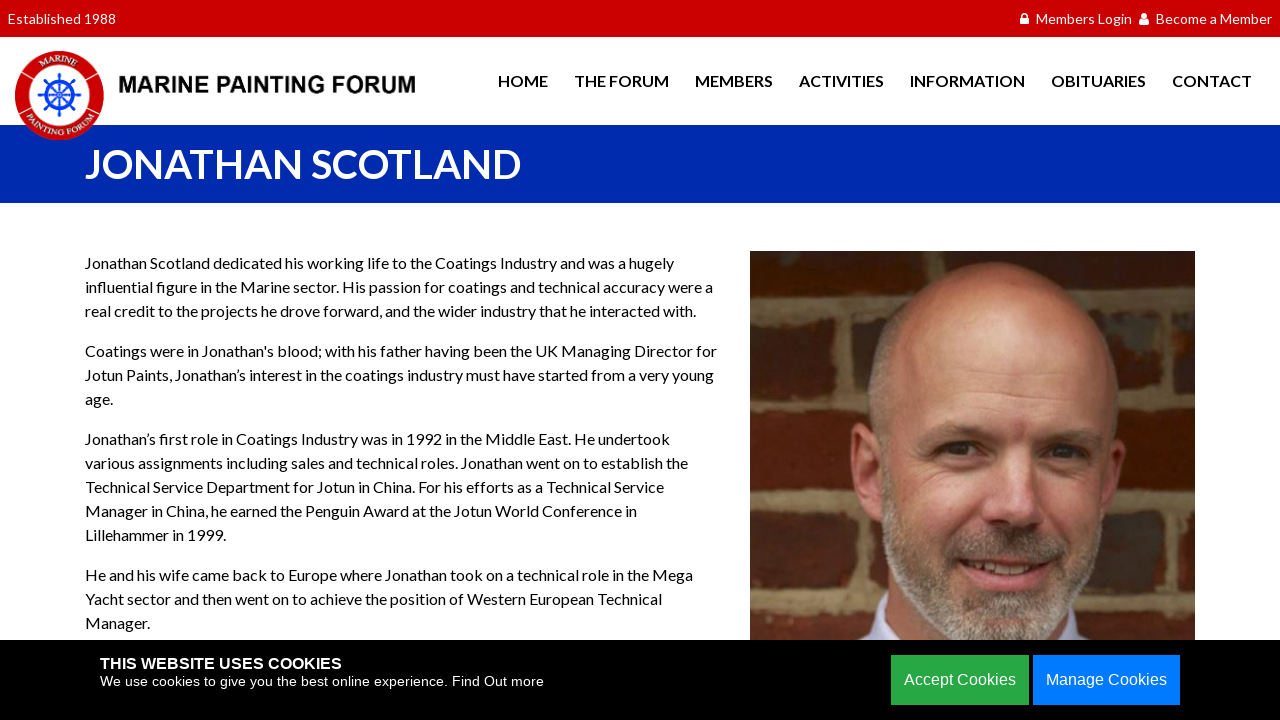

--- FILE ---
content_type: text/html; charset=utf-8
request_url: https://marinepaintingforum.com/obituaries/jonathan-scotland-
body_size: 18445
content:


<!DOCTYPE html>
<html>
<head><meta charset="utf-8" /><meta http-equiv="X-UA-Compatible" content="IE=edge" /><meta name="viewport" content="width=device-width, initial-scale=1" />

    <!-- Main Styles -->
    <link rel="stylesheet" href="/css/font-awesome.min.css" type="text/css" /><link rel="stylesheet" href="/js/jquery-ui/css/smoothness/jquery-ui-1.10.0.custom.min.css" type="text/css" media="all" /><link rel="stylesheet" type="text/css" href="/css/bootstrap.css" /><link rel="stylesheet" type="text/css" href="/css/apolloadmin-core.css" /><link rel="stylesheet" type="text/css" href="/css/forms.css" /><link rel="stylesheet" type="text/css" href="/css/generateCss.aspx?file=/css/articles.css" /><link rel="stylesheet" type="text/css" href="/css/generateCss.aspx?file=/css/gallery.css" /><link rel="Stylesheet" type="text/css" href="/css/generateCss.aspx?file=/css/ecommerce.css" /><link rel="stylesheet" href="/js/owl.carousel/assets/owl.carousel.min.css" /><link rel="stylesheet" href="/js/owl.carousel/assets/owl.theme.default.min.css" /><link rel="stylesheet" type="text/css" href="/css/style.css" /><link rel="stylesheet" type="text/css" href="//s3.eu-west-2.amazonaws.com/cdn.apollo-media.com/cookiebar/cookiebar.css" />

    <!-- Media Queries for Less than IE8 -->
    <!--[if lt IE 9]>
	    <script src="/js/respond.min.js" type="text/javascript"></script>
    <![endif]-->
    <script type="text/javascript">
        <!--
            //IE10 on Win8 mobile device bootstrap fix
            (function () {
                if ("-ms-user-select" in document.documentElement.style && navigator.userAgent.match(/IEMobile\/10\.0/)) {
                    var msViewportStyle = document.createElement("style");
                    msViewportStyle.appendChild(
                        document.createTextNode("@-ms-viewport{width:auto!important}")
                    );
                    document.getElementsByTagName("head")[0].appendChild(msViewportStyle);
                }
            })();
        //-->
    </script>
    
    
    

<link rel="canonical" href="https://www.marinepaintingforum.com/obituaries/jonathan-scotland-" /><meta name="description" content="Jonathan Scotland dedicated his working life to the Coatings Industry and was a hugely influential figure in the Marine sector." /><meta name="keywords" content="Marine,Painting,Forum,Paints,Industry,coating,technology,boats,yachts,shipbuilders,repairers," /><title>
	Jonathan Scotland - Marine Painting Forum
</title></head>
<body id="body" class=" article975">
    <form name="aspnetForm" method="post" action="/obituaries/jonathan-scotland-" id="aspnetForm">
<div>
<input type="hidden" name="__EVENTTARGET" id="__EVENTTARGET" value="" />
<input type="hidden" name="__EVENTARGUMENT" id="__EVENTARGUMENT" value="" />
<input type="hidden" name="__VIEWSTATE" id="__VIEWSTATE" value="wkf57ukVxzUeKfpbEn65FrOtKm952Ustsgi/[base64]/VA4bzcDelpCYEhH7lGQgQ0KmiXkXtTMoeHKFcRC+NJGdAIsWw4aR3591e8zquxijHKjnZ8SrWg7TuZIsZ07EI8kQPfbgqiMSuRr19hIT/+V8fDkNlYu/xOFyWc0MK5QbYPshQQOuhdaWk665JedXuWAQIKSeHI3BfivqahFbUF/VCTHoYsQicsuCgPKIOa0W8ymsHR+p0onjf+BIambeSHlxNBO+GHPkkhc9v0nO+bt4LO4j5d8XpYF2e4hAFGW5NOUPEuTx6k1wgLekvdSvRJnogjm3QwvA5EU44ByoROMZTqLtpEyOgCtOzc/9XYw/sFaUAJE0WLTH1B2rfYnn1qoX2WI8s6q9qL9g7dAxCNfs3zeCPDW5rTTeCgooRmhgNF4Wef7/HSFr9gWYXEUZT+u7ABmTLlm82GCM8C/4lEwUUB2jJmNCZWh4rA2+PU++TNKGb3a2c6EDgiksSkCdJGi/RxrUC+u7n1c1JR1zKpxvd5VP4eFyu5UHwhZtw4VUMxh82nmEe1wT7IPt2iD8CaLFfxhd3hp0Q8Y25qxkfSLvvX4qTN685GPYNndboENGN4rrFBpN3RQINhaiSFzAZOanNgm5/395LX2Zyrr+C1bzb3Y97mrY5Z4n7eoCLmvNncGaEYIvefObQW56pgi8AXdW2GWu8A13x9kygiuRSiXejFIQilxqLCc4+Ltu1CfAcZpNnWJR3cVDTGlYTUeEnae9gcEOpBLUhPKHF7fmOMUYaC/FIM7+4w3DvWXVbHReeHemvNzUS1G3M6uBjN5ZLnz731SvZkh+MOncelON8ws1TtzO0YdH5lLGSd22d+9Diovu8xnNN+fmnohEZuYwwTjNU0OyYGHOqZ8Ayw7SKcmozYEDQ7/zku7FRvy8cy/20Qk0c/AqtourcYBo0KWVWf/sru7CMVxzyUH++nMFwR+VgNbgS/dgLqMhRU1aUKmEkLjeY51Z+F9VFILfHUiFavllSzyjx2slmgeN+oRXfisHMA3/0ih2XmY5tuxDMudFC1mx3mZbgfN0hgrqtENnwABISKZHdhg90E4/dkaujQJbHB5nWJaLTPIe7KQNmoOMKJNXYpikWXAq0p3vLZvWjCS/MwsLCwrFz+a5higzC7d3cuUAUm6hqDU0m1BEA4BsBv8TbzH0KXFLgL7e064912QfVMnSj5xQ8o701NkvV8jxcf9c9o9SzQLI/krmS0U0Ik8BLO9kD841Vu/g7Cg+5dd5gE3Q2qrX8c2S48wf5MlVLjAVcF9yRTmApIhaUTaDq+vnGsX2uay/2Qdx+4J15BWXFq4gyYWqrMck/m04BcXevE45pN7sZrDxMwm1wpN39RgHlAnab6dynMSIgm0lEnnR92tYjGkzNotVh+J904Ug9T+1XnP1CLeTgNBcpJ2IB20WLw/qGJZhfN1Ov1OB0t6hnFJ/[base64]/ZZrK2b2fGtOqLxo9FuHECLdKtXOInx6CjtvXJrX66hA5WkSgRoUDItfQws5YSm+c2eswM+AJzxqi0pLfCjZR43XOYIHlkz0DU2psjjuup+hC1abgaldJdYrPutOv0DNv0WOFOY0XJCppelmDlSoHdZaZWr3b4Oqq00xbxvdDuM/NpAMpjtDkXLoMQpuEQJ4ILMDGeuXZC7V2HUtBh8F53OkniBKIi+yyn/N92RLZcOOtlVjjGc6PAgguQbmYBwhmz44JD1DbYqkbgoNOpaMcURtvptQisTyd7+kR1wcejNMHM5+LKNMUsRjNTCjS6/gqhNs64iNqlH8mgzDBST5mRTVbZVtafl4HtOP88N+zuFRXBg743u77WC9KFPWrQTyi5WvNwjpf9wHDTEwfJTKdTsFJRA3jmpHoVXIo0y++xbkVuWz8xw6lo4ZXlKrefFW3ZuTILsfVj8KtNvOOAxhF/QJ2oFBF1Qi7xb+jPkiS36aDm1omXfJC/OmUkqavW15GnMm0cis9l8ZDF4mkjGvW7ZEtkLGQh8VrAcWfr7yQC2j8Irzo27nB/538hqWfbyoYtPZnoYohB//gle9xwLlKEOh+GG70chULX/ySeR/J2mzF76PlgwI2byznq7IZ6qOjYYS+PgcNMqxCyYaRRChK6vwQVXXBnyvHbPBrliz58AeW1OPOB1WG5dRCbv1rft8cVujeESpl/qgkO8iAzq/GMUH0ifQhM/afLFxDJ4cDDZBOzkQLmoUs53xpIPFVssVx61x/bPd91bIbVHsufaPhuwcrvYXp4CptVVzSE915cpq8S3xlrF5a8LvZmK9pQ8nBA1gCr6KT1LBlMjdqhIzO5pnmLy6t4StHEkDtATRJGdwcfYM/57y8iht/cfHfExdYmaPuLq/HSt40WkQo8YHME1HYK/8DUfrHTY5WCZyfdIueHi8WKmB8ddFTn+OlKVAzB6ZJzgUV63N3YKDbgtn/IRKfgScgRD1I44HV/olCqhhWrEkGfRJZrH4S3OPXkLSQWd/IL4tnEUtkx1YE0jIlbIz+1zQ3fZLNtI5MG8uaMZA9h0+kqZTb80zK1P43SaNnoLJQAUMIdrBHVlIaWT9J3X7lPJxynDhrWwnqjn8+34BKd/FSODZDovWufGfFROaWCsbeW0eX4DaZ2Fok1aijIxdU2KD7K8Oozuir2PW4S0HWmh4YEBGVZj3EMijAkDJY++EjFaFg8xHeDW6rcSmIstJXx6Ag6pzp/DI/8xX+oJ9A1l8gWgGGpl6or3FY+CWz6OCh9MvaQEmeuVxxFQcn26g4l/V3LwWYSVxDbkI5ch4DCcme8ttT9hYtya3AfklA42eEf8o+x+bPSIMo1uRxBqdwf3h7CSDe9qLbeQGY5xwRyTUwX3pn17rQ1XyE6m/kLcckZ5GL3yc/62F304cZKtjjEmUw4XH2AGMnh0diSOK6QDZIZt2Hv8tFUMUPNaMzNJkdFiX0gc2wvsV+k43mZ6T4spu7Abdz3N8Td0RPR4UUSfmAOhe5rsvtaN9Vjv/CzHQh7Nt66JTQR12on0VZoejyqt1IXBvJp/HSFulnn9bzYzuVvFsiNmR89axekNWe0QG7qJoUeR1OaNW2wqARgh5ZiFY7oKpylOS03oKOYp8tbGVPEL43PC0jmJmNnQv282cUO5pZm5e8b70J/5s13gjf1wi6ovYP/q0TOLzz0BczyXu4bG5FjTOzw2MSj/MVqLwcpw41wN7myuRNvI1oSKJeN0weXIORzZowWwKalM+PuqnIOIadAf2ulbzUjtlWr/nmb8QIDN2+48Dakbx7n0WjcmVx7hoRmEEenKuj/l5N+Jx01PHcA4XV37lyuYRo8BChXtdpsi6RSA1gBjgSXsKlwIpSv9jTX2/GpV4y2xc/yVgmhTu1PDeEdDJXhu1WUvcE4GJMPD3p8FKsmOLtOX50QFSljVn0iAsaK5AU+31bwKnEB8yj5FynXijD3S/IpxOLMheErDKV4AtGgzw95eXvnl7Mtab3rrk1gc/YlUG9WO5NBKLdP2iHkPsNgdHC+GJlqs0DmmxSdh5jYuUo5DyNcjhkrTICl1dlyh8Rg7fWc5Hw2pkpGgBfTnsB+izyU6VM8sXEkYAkQyatzYAfXujerJcrnXH2jZ7ISG7wH/F+Qtd+zJQnjK5VWivOl1ag32g/UIRwSAgQOOfTvmsQi8ZSITC8kJJzTBWkLIId4X8HXtmjVbiw9/wy7KTFgrDA6qEWPeDKvCI4RN6KLkH6TE8ebsq4EDzC2NhvS8acjPQl56fM4dGy3oEoRrtkosHy5JlIeECbxUOJ4ppuAkjLHCd6rKsbTYIoh5B/mpL0GrDaQmgYdx7EokWZKf1yLPMg8otHuDRUiQRRxVS10e1IuBjfNNaLkcZtJi7hcIXLqTz2uG3lekc8yTaOSJNR2zsu42RcCk7Mxg39qH97g78qANYh3RsER1tQp6Xm34P79b8NA+WTjONn4807dGp1bJs07yTywhI3/BYkyyLnT0VAHxmHN22uBYQgZow+Vch3+m27kqXxq4BGJlQeedKcPcwT7I0HDTENwiwRl5HoBc+38XlZHegCahqqHfoYhFtjsc/gfCp2xObhdZdLmKdWMOEfAoBEoctpofQgCsWpC5gq1mytpZnAw/iV844YUBLMKQJwg7ekzBDsYK6qEgPQE4VOjtuG0f1VKzdRvKpZRI7tEquC1bZ8wkiGAco4IOPE/zQSKuqbs4h4F+PO8Y66MDkl9gg8RyqffU6cdh4yxBg8yEmWBJS5jSfZlxc284F7ijFiaMfTinOUcwauvz/eIZBIua1r4eCEFGQlqHVks52ggJDCQ+okDHZmqRX9EQCPESSd/WpNks2JoywsUbYQRiAMmi3VhIdfVaMgOm/RBl9vW7CFeLKWVRUJT+ssljdeDmSsEFgH+7ZQgrkdROibqoJKQLfH/KwiXyqcP6Cbb1wjyCajfZm3p1KC5iCIqlGguhcjs7eB0g4H+ObeBZsKcQlx7bEJoHMC6TwAttQ5Yc5/YglPWkAv+nUMgli9TbfkjCIAzcUkIaikXM52HZz9/gHUACB5RZD+1KsgagtK90Mri2IPq9UG8fiQnG7p5sk11wvlKa31dfjBQbZeDqxhSmC6k4QDM9SAopPNCq2u90zCVtgZZ4nNPIJyeCaObZmIvhFN8AyzUJhHD6QGeE26P5QajgYIaf/qMKELSh4YrJo2AlZWgPDr7SBCx0QRPoQ/ftg1s91lA3Lg3bi6IIMtp/kjx4/ouuKfa6oRJoU9vL10hukK9NFf4QHybB5oO/fxGQOuT7hZwcKqst8cWgTB6z8i0mJ9JT9hNt0gyn6Xu6KktVofEdBRzaSeMfX38aEoK8oCHvWL1bqPVYtxngC0PdAsC1M/1ETgnFYKnRz7+L63fHFLe/CRkQOfWaZnYTKm4drbW/gj9iKwGFX1YAzjVY89gVHpfzIQhGXhzvLdOXjAqoJWZ8J+OfBygaFTIH/7MKHGiQm/3rOjV6i52tjbfdh6WfIpmaN1rzDmKH6WY5twMhf5db8dLT0xd3VPJUr79xXnCiH6H+5d3o5G72Crv+1a1khhEChvX97BqtOs2YY4vvu0tm8l9CLqVMB5xOd9nu8q3dliBWbPtASDUWEeWGBqzzewTX7wzHE0b/kcZzQaVEDXm9a4PQu25T54VQTV7lY2fanRRgG4F5KdkK08jSx19Yy/MzyhKSEuVOpGZ2wBcPfNhNBWB1GjIqhgyZ+wyrgmtiQwg5efIgFXAnlkbpd7tIINiSBHD7D7E1/yZetKXRzWHC/EP8CIxCARuy7qeDK1Wjl9AYjmlQhdeiXfRo6/9yMxqaQ/JzugghPDjXJlVVWNDsh1rXUXLgJNg2HffeewYUKd6cQydnzlHmxlIoV+fP/8hlImxhCKCO737jPDyeBn1TxOei2oyz0qcN3ECi4l/fME8t+JfaA3WLR5OT4u5KeCFZ4u8s7OPY68es5wpNEODM6v1c9+wbXDXnlKboI09o6tag8ZwUXXe2sXXavLzMurXpn5WP/3sCjGMSVlrxbMJJl0Ic9iazf7/DN8amFihhctxycmGgo0gaF2Y/QI6ElqAjXM+Z/4JofED8uLcJy3oZvaDzlNN4uAyvgBbuKV1KCA09SHEYxhdVOIVbp+lChPfkTpb+4/bL7qHZenq84fynCGZz4fMqVcNcbdN0RrE0cXqtw92/2+ckBqF7THOhjpNZSW/4OYpVK/JaYWOCUiZ/CdtfCJI+xWPymOTju9bJj1sJ3oemohtnqDavsK1bwq2hFIzUb7kdd/MG4T6t1GMM56IrXI5h+Ph5eJaSAp05Ey5Ep8DsDaxXpRl2dyS5wzmswIRu8QVV+I+XTt+wvOQkM4Lf+9NWVcajQgwKNpItKIbR9GXB9Jxh0Ft5JvJXACav5r1amvQcVmS6TTcRUtulED5Emb7wetQ1wnJtAUvTjgdhZy0DSETy06BUXQFXgCjkUIcQZW9vSj/XQV2Leec2uzclLHJ3/2oTzJHhzpOS3tjAuSkxsSzcZMSfodh6hpxoPSVqNDmBpBaGkv1sy3/PZOoqyqcadcpbQXLXqeT8wTokgWp4VqDeLdF6S2quOs/cAeCkem6+f/kga4CjuU6811ikYj/jH1q9iviBFGtKwQyoAgV9m6LDDZQUjx01ZDEZW0u6zpiVANkCTw711xTf6U6QX35K1uX1vMPb895VqEcb5xRJ3HPs3NY+L8WU0so5jkzjSGOF3yxoiWGV+MZb+Zb1XMHkA5AuKec7z9IE3PvnGxyusgN9YRD4bpqrd4DedBGYHOVcJ9kKMMyqQjDsbHIOcj/geDk/ilArhWHTFxA1JrYrB45wbCM820ZDyvDQnzHJAcKlDnHAPgy7Y58Ugx+vXHzvxtu8l2wuTn7T4wrmRK/uQfNDHve6g8IBw2uQRGhpzN9gMkEPwaHoANpBjsE3PQW54UxRkKrIaHrrd+1/dnzNlNMTLiLjohDeaPl/h53+MO6INAcvd95hjsSaS4pp7CWuu77VBYyShsZCm1xO1WY/vbAg1GrnLhuVN7d+EnCzZD9KDhcwvieV+oWGPWKgjulUdy4yL8cIMZCgOY9WXh7h31oh0vAVP8QcyMerGPG6UDOVCMOqk2uP/REkLspj1VC36v8BU+u4OnlfKH00yui4Eo9rDyjv4IMcr3ReVo8/p0OV3fjlbjsfOBdhrzMd92tCqFSM3RJ9Yw0g+tplAT9F4piGAkdRqI4rk2e+4vcoozcH2+/WYaXOBSZ7Hr1l3kcoBl+DpAuGqbuAL+G69zOn6WQgfpKkXgEoZ8aGlNm/d/npF5UHHx/etPx3iLiJreusX9lE6SyB9bRT8lw1rgpWJIJsFbtuzXdMqKvpE0hJ8apDrEejc37QxfHKLm8Wz51FZEd/39fWpRB8N31iSmBTXaEo/sQNysv2LZbaiDEThvzpf3g7PPXsH0oo0bWdOQdCg9KfXdgs7rtK/[base64]/[base64]/05QKQnLaaPd0j9lFPok/BxA+TITpM1dCtaC70AeW34HzqVcp1uagO68j8S/h6znjQk0vrN59K/++3GWes8U829bVLoRqC72Rk0Vf6Uxt33Hv3EGRYIL2jh8uHGNNjPLqp2GHXwjC0ffY24dzGnKlVp2v08MMmcySygJITZmNU6jaO0U+bWspsAeOKz0vyUaykrryLl1YuQcITbv1UIhBrReYfhsZwFqK6Rr6XH2J6r4tnFwyQI/ZUj/zRfsyAWH4zlaW5vFixKHXIYmffM94MQmKC5Tp0iGXUyRtoxy8ZXL+PJU7TkmkZbnlpRIJzhGrG5mvEhg4FnIMYqboRimQSx90+zpGswnIEHPjNKnwfr7lw1+qf1NUvfT+AsVyEI+RQW61BD9BaFul5F25Sg18w6pxCoGWd76LCWmVBj277IRXsEMaN/ogjC5D3iQBhXXPqc27LMWpmLjYBGtDeUU9AR/xffDF++URNepznFpb1inF3jztA2jD0Q/wGmbdcCp2alp3R8GqFv5vcoaMtcUXv+JEkeENmYSUKxKMf4x47XQxKx0Isc1WdDsVrTLnzsp6iGcJMWPAxHHOSKaplc2MfE8Y/V+2IjCCuizSuMcpl/M3skazhuMswSKhA3kcwpng6yhvhATLTVlgWivXoEFaXd8b3hor8tfmmDZfHmDSPB8vArdjf/MUzM8E5TvP8ZVPp9s4prQjBiRDCPlcgwokEa8sSXMs2XgOp6zk38oJ1q1A/vXC6EhApSkhzn5yKvSsg8ONhQWPDdMvSPuyWhUvWo7Ngz5Yx6t/TwJS6eEMImJFXNDiYFhPdbQ/pE3Jg/pNzzp9OwadVy5wYqCYnTYJDclDzGJxUQoi9trwbbAwkUOLhOPh8RbzNnUN952G+kW4PhjnI37K1eEG83jec8HHrGovCWE4DaPXLB1sIVReqj353H1mSYRFfCIjhLubr/I93tXnpaxOScvznmYTkXBo8ugJt4RGcOyi3Cd+pYZweEFB3DUVBkIEbz29uO5FEY/fttc7XHfmazLgSnmK1X8KXDrwAOkU1Y3tjMXQjR9BBWiM/yr3dlmL+yU8BT48CgXwiHh3Anx8jwDZLAVXa/XEk0YPxrNH/GmE/DzoHv7SENcZ0VmNDw24G/sd2ux+yMN/CgM0XHfEM8xYaSqL2Z/izAaeYDf35cg4Vqc9G3DBwOZSVJO+KiMbLNEofVc2CP6Ta6jP9jQCWjFTVGRG7O9hnQ5/ei5ovDxmv/X0bpfstCodHi4zxbIqR4by1r3yW5CgRih/WS5sJTDD9j//qF5f2fwcXc3f9AuUKcTAhUTqQREBJLGETCMzTzwk7whmkzVRihojOx5Y+1pZvOc4Ioc76on+jRD8e0sT4ByILh/CvzwmLKPf5LHd+/4msDm0IainM+GE9huBfzfXhxVJZGdsmhkudOHyJBDlLinO+57S8ywVRcEk+dnJI7Y8EY7LbVFAUeWIV+6xuHI44EHtWdhz0AmoucfQtlJZVNBsnsfnWqrlryttgNPMnK6GN0iPPtkAP8N46PLJhWaQ6co+d/7snYuyc61WMyGa9qDMkoXKdQVadzeJVX9ShpfNFz6NpjYp8JU8+iLELSz5qjBqQ64SFblNuL6Q29EmPXllrsaMp8uHBPnC6pVLLnihX1lp0mc2idqko+fgkTMmiAzBOcJe5ee+FQuUrDABEim1gf7UnEbzOIqrjn/i22Z59vQh3zwz9Twi2gf+XXQyn9vjcVhM7OWZ0w6VyqMs2nlPHXXq0Mm6hL/[base64]/G7XlCBRoodHfpo2uRwO5xvjiXLRrnfGC8ngPcxBexVftg3Au8Ggr2JehO+NKuBjBqtFny1grWOZZBwDRiWAjsnrpcZ8zPl+Dh0bjHP+bwGRXGGlvoh3dQZxT6Kko/QKTMQL3vOGdaBlDWvqE3flA0RTVxTpjovoyL5xZV7oAJ41epg7czR26y240r3UHhryZqencMXj3l0yd0MQnowsQerKW+rfzB6nM8HTlIiWd7iKvqv+MOsABZfYLw//P1Yy/vZIzE6NabOXZhGADs210sN2Tn+L/02KEGFaB5c46Mh9+jhj3f9qXRXj78Sl3EeCR4Vk4lB8lXzS2nydVxN4K1ggJW3yPxmM9d11IETqyDm1jMSr9bgueVJr8wTMBIJ3jhRrmGV9KcaVV2fZUc2NhFJ6eQK3Rnuh92duKgK1bzWVeQZUExfylS9wZWYU/rIruViNIvBBfHSXcNJ8bCkAPAIF08SMOCYE+2LGy8eOCZeYDNnKjcqXGBIFsVEWe6dAOxGFCMnUMFKs/D3lVAwwn4V8WU0vf08v4nqWRplL91JxZRBL0LKSVoJFAb+O3fyLiqAwP5edSoh50MbtIrDR+KfNt0FLVMfymBJJHYWl2e4gq9ivxbpNLSFfGBlG9QIRkzdm5VN0slrjejnBUggxQGb5zW3NQxqPJpxXVP/aAX1txZfAKrlYQobEfUWg==" />
</div>

<script type="text/javascript">
//<![CDATA[
var theForm = document.forms['aspnetForm'];
if (!theForm) {
    theForm = document.aspnetForm;
}
function __doPostBack(eventTarget, eventArgument) {
    if (!theForm.onsubmit || (theForm.onsubmit() != false)) {
        theForm.__EVENTTARGET.value = eventTarget;
        theForm.__EVENTARGUMENT.value = eventArgument;
        theForm.submit();
    }
}
//]]>
</script>


<div>

	<input type="hidden" name="__VIEWSTATEGENERATOR" id="__VIEWSTATEGENERATOR" value="FBAA0599" />
</div>
        <div id="site-wrap">
            <!-- Header -->
            <header id="site-header">
                <div class="bg-red p-2 text-right">
                    <span class="pull-left">Established 1988</span>
                    <a id="ctl00_ctl00_hlAccount" href="/account"><i class="fa fa-lock fa-fw"></i> <span class="d-inline-block d-sm-none">Login</span>  <span id="ctl00_ctl00_lblAccountText" class="d-none d-sm-inline-block">Members Login</span></a>
                    <a id="ctl00_ctl00_hlRegister" NavigateUrl="/account/register" href="javascript:__doPostBack(&#39;ctl00$ctl00$hlRegister&#39;,&#39;&#39;)"><i class="fa fa-user fa-fw"></i> <span class="d-inline-block d-sm-none">Join Us</span>  <span class="d-none d-sm-inline-block">Become a Member</span></a>
                    
                </div>

                <div class="container-fluid text-center">
                    <a id="site-logo" href="/" class="d-inline-block text-left">
                        <img src="/images/layout/logo.png" alt="Marine Painting Forum" class="img-fluid">
                    </a>
                    

<!-- Navigation -->
<nav class="navbar navbar-light navbar-expand-lg px-0 py-3 py-xl-4 navbar" role="navigation">

        <!-- Brand and toggle get grouped for better mobile display -->
        
        <button type="button" class="navbar-toggler collapsed" data-toggle="collapse" data-target="#site-nav">
            <span class="icon-bar top-bar"></span>
	        <span class="icon-bar middle-bar"></span>
	        <span class="icon-bar bottom-bar"></span>				
        </button>
        
        
        
        <!-- Collect the nav links, forms, and other content for toggling -->
        <div class="collapse navbar-collapse" id="site-nav">
            <ul class="navbar-nav ml-lg-auto">
                	<li class="root nav-item"><a href="/"  target="_self" class="nav-link">Home</a></li>
	<li class="root nav-item"><a href="/pages/the-forum"  target="_self" class="nav-link">The Forum</a></li>
	<li class="root nav-item"><a href="/members"  target="_self" class="nav-link">Members</a></li>
	<li class="root nav-item"><a href="/pages/activities"  target="_self" class="nav-link">Activities</a></li>
	<li class="root nav-item dropdown"><a href="/"  data-toggle="dropdown"  target="_self" class="nav-link">Information <span class="caret"></span></a>
	<div class="dropdown-menu dropdown-menu-right" role="menu">
			<a href="/downloads" target="_self" class="dropdown-item">Members Downloads</a>			<a href="/papers" target="_self" class="dropdown-item">Papers</a>			<a href="/pages/the-coating-applicator-apprenticeship-scheme" target="_self" class="dropdown-item">The Coating Applicator Apprenticeship Scheme</a>			<a href="/useful-links" target="_self" class="dropdown-item">Useful Links</a>		</div>
</li>
	<li class="root nav-item"><a href="/obituaries"  target="_self" class="nav-link">Obituaries</a></li>
	<li class="root nav-item"><a href="/pages/contact"  target="_self" class="nav-link">Contact</a></li>

            </ul>

            
        </div><!-- /.navbar-collapse -->

</nav>
                </div>
            </header>

            <!-- Banner -->
            

  
            <!-- Main Content -->
            <section id="site-content">
                
    <div class="container">
        
    
    
    


    <article>        
        
            <header>
                <h1 id="ctl00_ctl00_mainContentPlacehold_mainContentPlacehold_SystemArticleContent_ArticleHeading" class="bar mb-4 mb-lg-5">Jonathan Scotland</h1>
            </header>
        
        
        

        <div id="ctl00_ctl00_mainContentPlacehold_mainContentPlacehold_SystemArticleContent_panArticleWrapper" class="row">
	
            <div id="ctl00_ctl00_mainContentPlacehold_mainContentPlacehold_SystemArticleContent_panArticleExtras" class="col-sm-5 order-1 order-sm-2">
		
                    <img id="ctl00_ctl00_mainContentPlacehold_mainContentPlacehold_SystemArticleContent_ArticleImage" class="img-fluid articleImage" src="/article-image/obituaries/jonathan-scotland/975" alt="Jonathan Scotland" style="border-width:0px;" />

                    <!-- Gallery Corousel -->
                    
    
                    <!-- /.gallery -->

                    
            
	</div>
            <div id="ctl00_ctl00_mainContentPlacehold_mainContentPlacehold_SystemArticleContent_panArticleContent" class="col-sm-7 order-2 order-sm-1">
		
                <div id="ctl00_ctl00_mainContentPlacehold_mainContentPlacehold_SystemArticleContent_ArticleContent" class="article-content"><p>Jonathan Scotland dedicated his working life to the Coatings Industry and was a hugely influential figure in the Marine sector. His passion for coatings and technical accuracy were a real credit to the projects he drove forward, and the wider industry that he interacted with.</p>

<p>Coatings were in Jonathan&#39;s blood; with his father having been the UK Managing Director for Jotun Paints, Jonathan&rsquo;s interest in the coatings industry must have started from a very young age.</p>

<p>Jonathan&rsquo;s first role in Coatings Industry was in 1992 in the Middle East. He undertook various assignments including sales and technical roles. Jonathan went on to establish the Technical Service Department for Jotun in China. For his efforts as a Technical Service Manager in China, he earned the Penguin Award at the Jotun World Conference in Lillehammer in 1999.</p>

<p>He and his wife came back to Europe where Jonathan took on a technical role in the Mega Yacht sector and then went on to achieve the position of Western European Technical Manager.</p>

<p>For the last 6 years, he ran a project to improve digitalisation for Jotun&rsquo;s Technical organisation worldwide.</p>

<p>Jonathan played a key role within the Marine Painting Forum for over a decade, where his valuable contributions helped drive discussions and development throughout the forum. Jonathan worked closely with the Ministry of Defence on both coating for newbuilding and ship husbandry.<br />
With strong persistence and determination, Jonathan managed to push for much needed improvements within the industry.</p>

<p>He was first and foremost a family man and a true gentleman who was dedicated, hardworking, professional and was always keen to have a technical discussion on any coating challenge.</p>

<p>Jonathan Scotland passed away on 19th October 2021, only 50 years old. He sadly lost his battle with cancer after three years of fighting this disease.</p>

<p>The Marine Painting Forum offers its heartfelt condolences to his family. A donation was made by the forum to Jonathan&rsquo;s chosen charity St Michael&rsquo;s Hospice.</p></div>
                

                

                

                


                

                <p style="margin-top: 20px;"><a id="ctl00_ctl00_mainContentPlacehold_mainContentPlacehold_SystemArticleContent_hlReturnLink" href="/obituaries">&laquo; Return to Obituaries</a></p>           
        
	</div>
    
</div>
</article>
    

    </div>
    

            </section>

            <section id="membership" class="mt-5 p-5">
                <article class="container p-5 text-center">
                    <header>
                        <h1>Membership</h1>
                    </header>
                
                    <p>Annual membership is £1,000 and the fees fund the operation of the Forum and the undertaking of projects.</p>
                    <p><a class="button" href="javascript:__doPostBack(&#39;ctl00$ctl00$ctl16&#39;,&#39;&#39;)">Become a Member</a> </p>
                </article>
            </section>

    
            <section id="members" class="container my-5 text-center">
                <article>
                    <header>
                        <h1>Our Members</h1>
                    </header>
                    <p>The success and image of the Forum is dependant upon the enthusiastic commitment and activities of the members.</p>

                    <div class="px-sm-5">
                        <div class="owl" style="position: relative">
                            <div class="owl-carousel owl-theme">
                                
                                        <a id="ctl00_ctl00_rptMembers_ctl00_hlLink" class="owl-box" href="http://www.babcockinternational.com/" target="_blank"><img id="ctl00_ctl00_rptMembers_ctl00_imgImage" class="w-100" src="/article-image/thumb/members/babcock-international-group/7" style="border-width:0px;" /></a>
                                    
                                        <a id="ctl00_ctl00_rptMembers_ctl01_hlLink" class="owl-box" href="https://www.baesystems.com/en/our-company/our-businesses/maritime" target="_blank"><img id="ctl00_ctl00_rptMembers_ctl01_imgImage" class="w-100" src="/article-image/thumb/members/bae-systems/8" style="border-width:0px;" /></a>
                                    
                                        <a id="ctl00_ctl00_rptMembers_ctl02_hlLink" class="owl-box" href="https://blastcleanandcoatings.co.uk/" target="_blank"><img id="ctl00_ctl00_rptMembers_ctl02_imgImage" class="w-100" src="/article-image/thumb/members/blast-clean-coatings-ltd/1023" style="border-width:0px;" /></a>
                                    
                                        <a id="ctl00_ctl00_rptMembers_ctl03_hlLink" class="owl-box" href="https://www.brookesbell.com/" target="_blank"><img id="ctl00_ctl00_rptMembers_ctl03_imgImage" class="w-100" src="/article-image/thumb/members/brookes-bell/987" style="border-width:0px;" /></a>
                                    
                                        <a id="ctl00_ctl00_rptMembers_ctl04_hlLink" class="owl-box" href="http://www.cactusindustrial.com/" target="_blank"><img id="ctl00_ctl00_rptMembers_ctl04_imgImage" class="w-100" src="/article-image/thumb/members/cactus-industrial/9" style="border-width:0px;" /></a>
                                    
                                        <a id="ctl00_ctl00_rptMembers_ctl05_hlLink" class="owl-box" href="https://www.cmp.co.jp/global" target="_blank"><img id="ctl00_ctl00_rptMembers_ctl05_imgImage" class="w-100" src="/article-image/thumb/members/chugoku-marine-paints-ltd/10" style="border-width:0px;" /></a>
                                    
                                        <a id="ctl00_ctl00_rptMembers_ctl06_hlLink" class="owl-box" href="https://corrodere.com/" target="_blank"><img id="ctl00_ctl00_rptMembers_ctl06_imgImage" class="w-100" src="/article-image/thumb/members/corrodere-academy/1025" style="border-width:0px;" /></a>
                                    
                                        <a id="ctl00_ctl00_rptMembers_ctl07_hlLink" class="owl-box" href="https://www.gov.uk/government/organisations/defence-equipment-and-support" target="_blank"><img id="ctl00_ctl00_rptMembers_ctl07_imgImage" class="w-100" src="/article-image/thumb/members/defence-equipment-support-mod/11" style="border-width:0px;" /></a>
                                    
                                        <a id="ctl00_ctl00_rptMembers_ctl08_hlLink" class="owl-box" href="https://www.denholm-industrial.com/" target="_blank"><img id="ctl00_ctl00_rptMembers_ctl08_imgImage" class="w-100" src="/article-image/thumb/members/denholm-industrial-services/12" style="border-width:0px;" /></a>
                                    
                                        <a id="ctl00_ctl00_rptMembers_ctl09_hlLink" class="owl-box" target="_blank"><img id="ctl00_ctl00_rptMembers_ctl09_imgImage" class="w-100" src="/article-image/thumb/members/elcometer-ltd/13" style="border-width:0px;" /></a>
                                    
                                        <a id="ctl00_ctl00_rptMembers_ctl10_hlLink" class="owl-box" href="https://www.gmagarnet.com/en-gb/" target="_blank"><img id="ctl00_ctl00_rptMembers_ctl10_imgImage" class="w-100" src="/article-image/thumb/members/gma-garnet-group/14" style="border-width:0px;" /></a>
                                    
                                        <a id="ctl00_ctl00_rptMembers_ctl11_hlLink" class="owl-box" href="http://www.hempel.co.uk/" target="_blank"><img id="ctl00_ctl00_rptMembers_ctl11_imgImage" class="w-100" src="/article-image/thumb/members/hempel-uk-ltd/15" style="border-width:0px;" /></a>
                                    
                                        <a id="ctl00_ctl00_rptMembers_ctl12_hlLink" class="owl-box" href="https://www.hmgpaint.com/" target="_blank"><img id="ctl00_ctl00_rptMembers_ctl12_imgImage" class="w-100" src="/article-image/thumb/members/hmg-paints-ltd/16" style="border-width:0px;" /></a>
                                    
                                        <a id="ctl00_ctl00_rptMembers_ctl13_hlLink" class="owl-box" href="http://www.hodgeclemco.co.uk/" target="_blank"><img id="ctl00_ctl00_rptMembers_ctl13_imgImage" class="w-100" src="/article-image/thumb/members/hodge-clemco-ltd/17" style="border-width:0px;" /></a>
                                    
                                        <a id="ctl00_ctl00_rptMembers_ctl14_hlLink" class="owl-box" href="http://www.international-pc.com/" target="_blank"><img id="ctl00_ctl00_rptMembers_ctl14_imgImage" class="w-100" src="/article-image/thumb/members/international-paint-ltd/18" style="border-width:0px;" /></a>
                                    
                                        <a id="ctl00_ctl00_rptMembers_ctl15_hlLink" class="owl-box" href="http://www.jacktighe.com/" target="_blank"><img id="ctl00_ctl00_rptMembers_ctl15_imgImage" class="w-100" src="/article-image/thumb/members/jack-tighe-ltd/19" style="border-width:0px;" /></a>
                                    
                                        <a id="ctl00_ctl00_rptMembers_ctl16_hlLink" class="owl-box" href="http://www.jotun.com/" target="_blank"><img id="ctl00_ctl00_rptMembers_ctl16_imgImage" class="w-100" src="/article-image/thumb/members/jotun-paints-europe-ltd/20" style="border-width:0px;" /></a>
                                    
                                        <a id="ctl00_ctl00_rptMembers_ctl17_hlLink" class="owl-box" href="https://www.kaeferltd.co.uk/Home.html" target="_blank"><img id="ctl00_ctl00_rptMembers_ctl17_imgImage" class="w-100" src="/article-image/thumb/members/kaefer/21" style="border-width:0px;" /></a>
                                    
                                        <a id="ctl00_ctl00_rptMembers_ctl18_hlLink" class="owl-box" href="https://www.lr.org/en/" target="_blank"><img id="ctl00_ctl00_rptMembers_ctl18_imgImage" class="w-100" src="/article-image/thumb/members/lloyds-register/992" style="border-width:0px;" /></a>
                                    
                                        <a id="ctl00_ctl00_rptMembers_ctl19_hlLink" class="owl-box" href="https://www.nipponpaint-marine.com/" target="_blank"><img id="ctl00_ctl00_rptMembers_ctl19_imgImage" class="w-100" src="/article-image/thumb/members/nippon-paint-marine/995" style="border-width:0px;" /></a>
                                    
                                        <a id="ctl00_ctl00_rptMembers_ctl20_hlLink" class="owl-box" href="http://www.nlwgroup.com/front/" target="_blank"><img id="ctl00_ctl00_rptMembers_ctl20_imgImage" class="w-100" src="/article-image/thumb/members/nl-williams/1027" style="border-width:0px;" /></a>
                                    
                                        <a id="ctl00_ctl00_rptMembers_ctl21_hlLink" class="owl-box" href="https://www.precisionblastsystems.co.uk/" target="_blank"><img id="ctl00_ctl00_rptMembers_ctl21_imgImage" class="w-100" src="/article-image/thumb/members/precision-blast-systems/1026" style="border-width:0px;" /></a>
                                    
                                        <a id="ctl00_ctl00_rptMembers_ctl22_hlLink" class="owl-box" href="http://www.safinah-group.com/" target="_blank"><img id="ctl00_ctl00_rptMembers_ctl22_imgImage" class="w-100" src="/article-image/thumb/members/safinah-group/22" style="border-width:0px;" /></a>
                                    
                                        <a id="ctl00_ctl00_rptMembers_ctl23_hlLink" class="owl-box" href="http://www.scangrit.co.uk/" target="_blank"><img id="ctl00_ctl00_rptMembers_ctl23_imgImage" class="w-100" src="/article-image/thumb/members/scangrit/23" style="border-width:0px;" /></a>
                                    
                                        <a id="ctl00_ctl00_rptMembers_ctl24_hlLink" class="owl-box" href="https://www.scottaero.co.uk/" target="_blank"><img id="ctl00_ctl00_rptMembers_ctl24_imgImage" class="w-100" src="/article-image/thumb/members/scott-aerospace/1024" style="border-width:0px;" /></a>
                                    
                                        <a id="ctl00_ctl00_rptMembers_ctl25_hlLink" class="owl-box" href="http://www.sherwin-williams.com/" target="_blank"><img id="ctl00_ctl00_rptMembers_ctl25_imgImage" class="w-100" src="/article-image/thumb/members/sherwin-williams-protective-marine-coatings/25" style="border-width:0px;" /></a>
                                    
                                        <a id="ctl00_ctl00_rptMembers_ctl26_hlLink" class="owl-box" href="https://sieindustrial.co.uk/" target="_blank"><img id="ctl00_ctl00_rptMembers_ctl26_imgImage" class="w-100" src="/article-image/thumb/members/sie-industrial-ltd/965" style="border-width:0px;" /></a>
                                    
                                        <a id="ctl00_ctl00_rptMembers_ctl27_hlLink" class="owl-box" href="https://www.consultsurface.com" target="_blank"><img id="ctl00_ctl00_rptMembers_ctl27_imgImage" class="w-100" src="/article-image/thumb/members/surface/966" style="border-width:0px;" /></a>
                                    
                                        <a id="ctl00_ctl00_rptMembers_ctl28_hlLink" class="owl-box" href="https://taziker.com/" target="_blank"><img id="ctl00_ctl00_rptMembers_ctl28_imgImage" class="w-100" src="/article-image/thumb/members/taziker-industrial-ltd/26" style="border-width:0px;" /></a>
                                    
                                        <a id="ctl00_ctl00_rptMembers_ctl29_hlLink" class="owl-box" href="https://thomsonprotectivecoatings.co.uk/" target="_blank"><img id="ctl00_ctl00_rptMembers_ctl29_imgImage" class="w-100" src="/article-image/thumb/members/thomson-protective-coatings-ltd/1017" style="border-width:0px;" /></a>
                                    
                                        <a id="ctl00_ctl00_rptMembers_ctl30_hlLink" class="owl-box" href="https://www.uhpsystems.nl/UHP/Welcome.html" target="_blank"><img id="ctl00_ctl00_rptMembers_ctl30_imgImage" class="w-100" src="/article-image/thumb/members/uhp-systems/974" style="border-width:0px;" /></a>
                                    
                                        <a id="ctl00_ctl00_rptMembers_ctl31_hlLink" class="owl-box" href="https://www.winoagroup.com" target="_blank"><img id="ctl00_ctl00_rptMembers_ctl31_imgImage" class="w-100" src="/article-image/thumb/members/winoa-group/964" style="border-width:0px;" /></a>
                                    
                            </div>
                        </div>
                    </div>
                </article>
            </section>

        </div>
        <!-- wrap -->

        <footer id="site-footer" class="bg-black">
            <div class="container-fluid py-3 text-center">
                <div class="row">
                    <div class="col-md-8 text-center text-md-left">
                        <p class="m-0">&copy; 2026 Marine Painting Forum. All rights reserved. <a href="/pages/terms">Terms</a> <a href="/pages/privacy-policy">Privacy</a> <a href="/pages/cookies">Cookies</a></p>
                    </div>
                    <div class="col-md-4 text-center text-md-right">
                        <p class="m-0"><a href="https://www.apollo-media.com" target="_blank">Web design by Apollo Internet Media</a></p>
                    </div>
                </div>
            </div>
        </footer>
    </form>


    <!-- Scripts -->
    <script src="//code.jquery.com/jquery-1.11.3.min.js"></script>
    <script src="//code.jquery.com/jquery-migrate-1.2.1.min.js"></script>
    <script type="text/javascript" src="/js/jquery.easing.1.3.js"></script>
    <script type="text/javascript" src="/js/jquery.animate-enhanced.min.js"></script>
    <script src="/js/jquery-ui/js/jquery-ui-1.10.0.custom.min.js" type="text/javascript"></script>
    <script src="/js/jquery-ui/js/jquery.bgiframe-2.1.2.js" type="text/javascript"></script>
    <script src="/js/jquery.validate.js" type="text/javascript"></script>
    <script src="/js/apolloadmin.js" type="text/javascript"></script>
    <script src="/js/ecommerce.js" type="text/javascript"></script>
    <script src="/js/bootstrap.js" type="text/javascript"></script>
    <script src="/js/owl.carousel/owl.carousel.min.js"></script>
    <script src="/js/core.js"></script>
    <script src="//s3.eu-west-2.amazonaws.com/cdn.apollo-media.com/cookiebar/cookiebar.js" type="text/javascript"></script>
    <script type="text/javascript">
        $.CookieBar('/pages/cookies');
    </script>
    
    <script type="text/javascript">
    <!--
    $(document).ready(function() {
        //Special search function to avoid issues with asp.net webforms and embeded forms.
        $('#btnSearch').click(function(e) {
            //Stop the default form submission action.
            e.preventDefault();

            //Get search criteria
            var search = $('.search').val();
            if(search != "") {
                //Remove any previous attempted search form
                $('#searchForm').remove();

                //Create a new form and submit it
                $('body').append('<form id="searchForm" action="/quick-search.aspx" method="post"><input type="hidden" name="q" value="' + search + '"></form>');

                //submit hidden form
                $('#searchForm').submit();
            }
            else { 
                alert("Please enter search criteria.");
            }
        });
    });
    -->
    </script>


    
    


    

</body>
</html>



--- FILE ---
content_type: text/css
request_url: https://marinepaintingforum.com/css/apolloadmin-core.css
body_size: 2248
content:
	/************************************************
		APOLLOADMIN.NET
		STYLE DEFINITIONS
		VERSION 2.6
		Developed by Justin Kercher
        Apollo Internet Media
		Created: 20/01/2012
        Updated 19/02/2021

        NB: DO NOT MODIFY THIS DOCUMENT. APPLY
        OVERRIDES IN STYLE.CSS with !important rule
	************************************************/

	
	/**********************************************
        REQUIRED BY APOLLOADMIN.NET
    **********************************************/	

    .padding { padding: 15px; } /* Reponsive Padding - Apply to all content containers */
    .paddingTB, .padding-tb { padding-top: 15px; padding-bottom: 15px; }
    .noTBMargin { margin-top: 0px !important; margin-bottom: 0px !important; }

    .margin-tb { margin-top: 15px; margin-bottom: 15px; }
	
	/* Misc required classes */
	.messageBox { padding: 10px; color: #ffffff; background-color: #ccc; }

	.error, .message { padding: 10px; background-color: #f0f0f0; border: solid 1px #999999; margin: 10px 0px;  background-repeat: no-repeat; background-position: 10px 10px; border-radius: 4px; }
	    .message { display: block; }
	    .errorText { color: red !important; background-image: url(../images/icons/icon_alert.gif); padding-left: 30px; }
	    .messageText { color: green !important; background-image: url(../images/icons/tick.png); padding-left: 30px; }
	    .infoText { color: #336699 !important; background-image: url(../images/icons/icon_info.gif); padding-left: 30px; }
	
	/* Pagination */
	./*pagination { float: right; clear: none; width: auto; text-align: right; height: 30px; font-size: inherit; margin-bottom: 5px; }
	    .pagination .pageOff { text-decoration: none; text-align: center; height: 30px; line-height: 30px; padding: 4px; border: solid 1px silver; border-radius: 4px;  }
	    .pagination .pageOn { text-decoration: none; text-align: center; height: 30px; line-height: 30px; padding: 4px; border: solid 1px silver; background-color: #ececec; border-radius: 4px; }*/

        pagination {
          display: inline-block;
          padding-left: 0;
          margin: 20px 0;
          border-radius: 4px;
        }
        .pagination  {
          display: block;
          text-align: right;
          margin-bottom: 15px; 
        }
        .pagination  > a,
        .pagination  > span {
          position: relative;
          display: inline-block;
          padding: 6px 12px;
          line-height: 1.42857143;
          text-decoration: none;
          background-color: #ffffff;
          border: 1px solid #dddddd;
          margin-left: -1px;
        }
        .pagination :first-child > a,
        .pagination :first-child > span {
          margin-left: 0;
          border-bottom-left-radius: 4px;
          border-top-left-radius: 4px;
        }
        .pagination :last-child > a,
        .pagination :last-child > span {
          border-bottom-right-radius: 4px;
          border-top-right-radius: 4px;
        }
        .pagination  > a:hover,
        .pagination  > span:hover,
        .pagination  > a:focus,
        .pagination  > span:focus {
          z-index: 3;
          background-color: #eeeeee;
          border-color: #dddddd;
        }

        .pagination > a.active {
          z-index: 2;
          color: #ffffff;
          background-color: #337ab7;
          border-color: #337ab7;
          cursor: default;
        }
	
    #leftSide { margin-bottom: 20px; }

    /***************************************************
        QUICK SEARCH RESULTS SETUP
    **************************************************/        
    .resultsGroup { padding: 0px 0px 20px 0px; text-transform: capitalize; }
        .resultsGroup h2 {  }
        .resultsGroup .resultViewAll { float: right; clear: none; text-align: right; }
            .resultsGroup .resultViewAll a  { text-decoration: none;  }
       
    .highlight { background-color: Yellow;  }
    
      
    /*************************************
		SIDE MENU LIST
	*************************************/
	  ul.sideMenu { list-style: none; margin: 0px; padding: 0px; }
	    ul.sideMenu li { font-weight: normal; }
	    ul.sideMenu li a, ul.sideMenu li.active ul a { background-color: #ececec; display: block; padding: 6px; color: #333333; text-decoration: none; margin: 0px 0px 1px 0px; border: solid 1px silver; text-align: left; }
	        ul.sideMenu li a:hover { background-color: #fff; }
            ul.sideMenu li.active a { background-color: orange; color: #fff; }
	        
	    ul.sideMenu li.sep { margin: 10px 0px; }
	    ul.sideMenu li.heading { font-weight: bold; }
	        
	        ul.sideMenu li ul { width: 100%; font-weight: normal; list-style: none; margin: 0px; padding: 0px; }
	            ul.sideMenu li ul li { border-left: solid 12px silver; }   
	            
    /*************************************
		IMAGE PRELOAD
	*************************************/ 
    .preload { display:block; background:transparent url(/images/ajax-small-loader.gif) no-repeat center center; }

    
    #fancybox-wrap * { -moz-box-sizing: content-box !important; box-sizing: content-box !important; }
    
    /*************************************
		BOOTSTRAP OVERRIDES
	*************************************/ 
	th { text-align: inherit; }
	.form-group { position: relative; }
	.pagination { margin: 0px; }
	
	.content-box-sizing, .content-box-sizing *, #fancybox-wrap, #fancybox-wrap * {   -webkit-box-sizing: content-box; -moz-box-sizing: content-box; box-sizing: content-box; }
    
    /* Navbar toggle for BS4 */
    .icon-bar {	width: 22px; height: 2px; background-color: #B6B6B6; display: block; transition: all 0.2s; margin-top: 4px }
    .navbar-toggler {  border: none;  background: transparent !important; }
    .navbar-toggler .top-bar { transform: rotate(45deg); transform-origin: 10% 10%; }
    .navbar-toggler .middle-bar { opacity: 0; }
    .navbar-toggler .bottom-bar { transform: rotate(-45deg);  transform-origin: 10% 90%; }
    .navbar-toggler.collapsed .top-bar { transform: rotate(0); }
    .navbar-toggler.collapsed .middle-bar { opacity: 1; }
    .navbar-toggler.collapsed .bottom-bar { transform: rotate(0); }
	
    .form-control { height: 50px; border-radius: 0px; -webkit-box-shadow: none; box-shadow: none; }
    .input-group-text { border-radius:  0px; }
    .btn, .input-group-append .btn, .input-group-prepend .btn, .input-group-btn .btn { height: 50px; line-height: 2.2em; border-radius: 0px; }

    .cookie-message { display: inline-block !important; float: none !important; }

    .alert { display: block; }

    .card { border-radius: 0px; }
    .card-header h2 { font-size: inherit; }
    .card-header .btn { height: auto; line-height: 1em; padding: 0px; }


	/*************************************
		USER ACCOUNT BOX ITEMS
	*************************************/ 
    .account-listing-item { border: solid 1px #dedede; padding: 15px; margin: 15px 0px; position: relative;}
        .account-listing-item .labels { position: absolute; top: 15px; right: 15px; }
        .account-listing-item .links { margin-top: 15px; }
        .account-listing-item .account-listing-item-event { display: block; }


	/*************************************
		RESPONSIVE VIDEO EMBED
	*************************************/ 
	 .responsive-embed { margin-top: 10px; margin-bottom: 10px; }
        .responsive-embed .responsive-embed-wrapper { position: relative; padding-bottom: 54%; /* 56.25 = 16:9 */ padding-top: 25px;	height: 0; }
            .responsive-embed .responsive-embed-wrapper iframe { position: absolute; top: 0;	left: 0; width: 100%; height: 100%; }		
            
    /*************************************
		RSS FEED USER CONTROL
	*************************************/ 
	.blog-entry { padding: 5px 10px; }
	    .blog-entry .rss-title { margin-bottom: 0px; font-weight: bold; }
	    .blog-entry .rss-date { font-style: italic; color: #666; margin-top: 0px; }
	    .blog-entry .rss-desc { }
		
	/*************************************
		SLIDE DOWN PANELS 2015
	*************************************/        
    .slide-down { display: block; position: relative; height: auto; z-index: 1000; right: 0px; width: 100%; z-index: 5; overflow: hidden; background-color: #fff; 
		 -webkit-box-shadow: inset 0px 29px 20px -34px rgba(0,0,0,0.5); -moz-box-shadow: inset 0px 29px 20px -34px rgba(0,0,0,0.5); box-shadow: inset 0px 29px 20px -34px rgba(0,0,0,0.5);  }
        .slide-down .slide-down-content { position: relative; display: none; margin: 20px 0px; overflow: hidden; padding: 15px 30px 15px 15px; }        
        .slide-down .slide-down-close { position: absolute; top: 15px; right: 0px; z-index: 2000; }               
                                
        .slide-down .logo-item { display: inline-block; border: solid 1px silver; background-color: #fff; margin: 2px; padding: 10px; }
            .slide-down .logo-item a { display: table-cell; width: 80px; height: 80px; text-align: center;  vertical-align: middle; }
            .slide-down .logo-item img { vertical-align: middle; max-width: 98%; max-height: 98%; }
        .slide-down h2 { clear: both; }      		
	

	/*************************************
		ENQUIRY FORMS
	*************************************/     


    @media (max-width: 767px) {
        .match-height { height: auto !important; }
    }

    @media(min-width: 768px) {

    }


    


--- FILE ---
content_type: text/css
request_url: https://marinepaintingforum.com/css/forms.css
body_size: 903
content:
    /************************************************
	    FORM INPUT CONTROL STYLES
		STYLE DEFINITIONS
		VERSION 1.0
		Developed by Justin Kercher
        Apollo Internet Media
		Create: 02/03/2013
        
        !!NB: DO NOT MODIFY THIS DOCUMENT DIRECTLY!!
        APPLY OVERRIDES IN STYLE.CSS, 
        (or main site style sheet)

        Any form that uses Jquery Validate will
        need to be in an element with a class of 
        'form'
    ************************************************/
    
    input.validate-error,  textarea.validate-error, select.validate-error { border: solid 1px red !important; color: red; }
    .validate-error:not([style="display: none;"]) + label { color: red; }
    
    /* For Jquery Validate */
    label.validate-error { position: absolute !important; right: 0px; top: 0px; height: auto; width: auto;  background-color: transparent !important; border: 0px none !important; border-radius: none; padding: 0px; }

    .halfwidth { width: 48%; }    

    input[type="checkbox"] + label, input[type="radion"] + label { display: inline-block; margin-left: 15px; }


    /* Enquiry form radio group */
    ul.form-radio-list { padding: 0px; }
    ul.form-radio-list > li { display: block; text-align: left; position: relative; }
    ul.form-radio-list > li > input { visibility: hidden; position: absolute; }
    ul.form-radio-list > li > label { margin: 0px; display: block; cursor: pointer; font-weight: normal; }
    ul.form-radio-list > li > input+label:not(.validate-error):before, ul.form-radio-list > li > input+label+label:before { 
        content: ""; display: inline-block; border-radius: 50%; background-color: #fff; border: solid 2px #dedede; height: 24px; width: 24px; 
        cursor: pointer; margin-right: 10px; position: relative; top: 6px; 
        -webkit-transform-origin: center center;  -moz-transform-origin: center center;  -o-transform-origin: center center; transform-origin: center center; 
        -webkit-transition: all 0.2s ease-in-out; -moz-transition: all 0.2s ease-in-out;  -o-transition: all 0.2s ease-in-out;  transition: all 0.2s ease-in-out; 
    }

        ul.form-radio-list > li:hover > input+label:before { border-color: #ccc; }

        ul.form-radio-list > li > input:checked+label:before { 
            background-color: #ccc;  
            border-color: #ccc;
            -webkit-transform: scale(1.2); -moz-transform: scale(1.2);  -o-transform: scale(1.2);  transform: scale(1.2); 
        }


    /* Checkbox list */
    ul.form-checkbox-list { padding: 0px; margin: 0px; }
    ul.form-checkbox-list > li { display: block; text-align: left; position: relative; }
    ul.form-checkbox-list > li > input { visibility: hidden; position: absolute; }
    ul.form-checkbox-list > li > label { margin: 0px; display: block; cursor: pointer; }
    ul.form-checkbox-list > li > input+label:before { 
        content: ""; display: inline-block;  background-color: #fff; border: solid 2px #dedede; height: 24px; width: 24px; 
        cursor: pointer; margin-right: 10px; position: relative; top: 6px; 
        -webkit-transform-origin: center center;  -moz-transform-origin: center center;  -o-transform-origin: center center; transform-origin: center center; 
        -webkit-transition: all 0.2s ease-in-out; -moz-transition: all 0.2s ease-in-out;  -o-transition: all 0.2s ease-in-out;  transition: all 0.2s ease-in-out; 
    }

        ul.form-checkbox-list > li:hover > input+label:before { border-color: #ccc; }

        ul.form-checkbox-list > li > input:checked+label:before { 
            background-color: #ccc;  
            border-color: #ccc;
            -webkit-transform: scale(1.2); -moz-transform: scale(1.2);  -o-transform: scale(1.2);  transform: scale(1.2); 
        }

    @media (min-width: 768px) {
        /* Enquiry form radio buttons */
        ul.form-radio-list > li { display: inline-block; text-align: center; width: 60px; }
        ul.form-radio-list > li > input { position: relative; }
        ul.form-radio-list > li > label { margin: 5px 15px; }
        ul.form-radio-list > li > input+label:before { 
            left: 50%; position: absolute; top: auto;
            -webkit-transform: translate(-50%, -100%); -moz-transform: translate(-50%, -100%);  -o-transform: translate(-50%, -100%);  transform: translate(-50%, -100%); 
            -webkit-transition: all 0.2s ease-in-out; -moz-transition: all 0.2s ease-in-out;  -o-transition: all 0.2s ease-in-out;  transition: all 0.2s ease-in-out; 
        }

        ul.form-radio-list > li > input:checked+label:before {     
            -webkit-transform: translate(-50%, -100%) scale(1.2); -moz-transform: translate(-50%, -100%) scale(1.2);  -o-transform: translate(-50%, -100%) scale(1.2);  transform: translate(-50%, -100%) scale(1.2); 
        }
    }
    

--- FILE ---
content_type: text/css; charset=utf-8
request_url: https://marinepaintingforum.com/css/generateCss.aspx?file=/css/articles.css
body_size: 1195
content:
    /************************************************
	    ARTICLE SYSTEM FRONT END STYLES
		STYLE DEFINITIONS
		VERSION 1.2
		Developed by Justin Kercher
        Apollo Internet Media
		Create: 02/03/2013
        Updated: 21/04/2015
        
        !!NB: DO NOT MODIFY THIS DOCUMENT DIRECTLY!!
        APPLY OVERRIDES IN STYLE.CSS, 
        (or main site style sheet)

        !!IMPORTANT REQUIRED OVERRIDES!!
        Set the following to those configured using 
        the Apollo admin.net for gallery thumbnail
        sizes. These values can be set automatically 
        by calling generateCss.aspx and passing this 
        file into it as the file paramter.

    ************************************************/
    
    .article-listing-item { margin-top: 15px; margin-bottom: 15px; }
        .article-listing-item img { width: 100%; }
        .article-listing-item .title { margin: 0px; }
        .article-listing-item .sub-heading { margin-top: 0px; display: block; }
        .article-listing-item .content article { overflow: hidden; }
        .article-listing-item .date { }


	/* Article Listing Items (Old) */
    .newsItem { margin-bottom: 15px; height: auto; overflow: hidden;  padding: 15px; border: solid 1px #ccc; border-radius: 8px; box-shadow: 0px 0px 10px rgba(0,0,0,0.1);  }
        .newsItem .content { width: auto; overflow: hidden; }
         .newsItem .content .description { margin-top: 5px; padding-top: 5px; }
            .newsItem .content h2 { font-size: inherit;  margin: 0px;  }
                .newsItem .content h2 a { text-decoration: none !important; }
            .newsItem .content .subHeading { margin-top: 0px;  }
            .newsItem .content a { }

            .newsItem .dateCreated { margin-top: 5px; }
            
        .newsItem img { float: left; clear: none; width: 400px;  margin-right: 10px; }

        
        .newsItem .date, .article-listing-item .date { display: block; float: left; width: auto; margin-right: 15px; padding-right: 15px; border-right: solid 1px #ccc; text-align: center; color: #ccc; }
        .newsItem .date span, .article-listing-item .date span { display: block; }
        .newsItem .date .month, .article-listing-item .date .month { text-transform: uppercase; }
        .newsItem .date .day, .article-listing-item .date .day { font-size: 4.0em; line-height: 50px; }
        .newsItem.date .year, .article-listing-item .date .year {  }

    
    /* Article Filter Box */
   
    .articleFilterBox .parent-article-group { text-transform: uppercase; font-weight: normal; }
    .articleFilterBox input[type="checkbox"] { margin-right: 15px; }

    .articleImage { margin-bottom: 15px; }
    
    /*************************************
		RESPONSIVE TWEAKS
	*************************************/ 
    @media (max-width: 767px), (max-device-width: 767px) {
        .dateCreated { float: none !important; clear: both; text-align: left !important; width: 100%; display: block; }
        /* Set maximum width for thumbnails */
        .newsItem img { width: 30%; max-width: 150px; } 
    }
    
    @media (max-width: 480px) {
        /* Force artice listing pagination onto two lines */
        #articleResults, #articlePagination { display: block; float: none; width: 100%; }
        .pagination { float: none; clear: both; text-align: left; margin-bottom: 10px; }
    }

--- FILE ---
content_type: text/css; charset=utf-8
request_url: https://marinepaintingforum.com/css/generateCss.aspx?file=/css/ecommerce.css
body_size: 2395
content:
    /************************************************
	    ECOMMERCE SYSTEM FRONT END STYLES
		STYLE DEFINITIONS
		VERSION 2.6
		Developed by Justin Kercher
        Apollo Internet Media
		Create: 28/05/2013
        Updated: 19/02/2021
        
        Defines styles for ecommerce elements of the
        ApolloAdmin.net system
    ************************************************/
    
    /* Popup quick login box */
    .quickPopup { background-color:#FFFFFF; border:1px solid #999999; color: #333; cursor:default; display: none; margin-top: 15px; position: absolute; right: 0px; text-align:left; width:auto; z-index:50; padding: 25px 25px 20px; }
    .quickPopup .linkArrow { position: absolute; top: -15px; right: 20px; height: 15px; width: 30px; background-image: url(/images/quick-login-arrow.png); background-repeat: no-repeat; }

    /* Quick Cart Link */
    .CartCounter { margin: 0px; }
    
    /* Member Directory Listing */
	.directoryListingResult { margin-bottom: 14px; }
		.directoryListingResult:hover {  }
		
		.listing-image-panel { text-align: center; }
		    .listing-image-panel img { margin: 0px auto; }
		.listing-content-panel { }
		.listing-title { font-size: 16px; }
		.listing-description { }
		.listing-address { font-color: silver; font-style: italic }
    
    /* Gridview Styling */
    .mGrid { width: 100%; margin: 0px; border-collapse:collapse; border: 0px none; border-color: transparent; margin-top: 10px; font-size: 13px !important; margin-bottom: 10px; }  
    .mGrid td { padding: 8px 4px; background: #ececec; border: 0px none; border-color: transparent; border-top: 1px solid #fff; color: #333; }  
    .mGrid th { padding: 8px 4px; font-weight: normal; color: #333; background: #dbdbdb; border: 0px none; border-color: transparent; }      
    .mGrid th a { color: #333; text-decoration: none; }
    .mGrid tr:hover td { background: #e6e6e6; }
    .mGrid .alt { background: #fcfcfc url(../images/grd_alt.png) repeat-x top; }  
    .mGrid .pgr { background: #424242 url(../images/grd_pgr.png) repeat-x top; }  
    .mGrid .pgr table { margin: 5px 0; }  
    .mGrid .pgr td { background-color: #fff; border-width: 0px; padding: 0px; border-color: transparent; margin: 0px; }      
    
    /* Catalogue Pages */
    .productCategoryDescription { padding: 4%; border: dotted 1px silver; background-color: #ececec; }
    .catalogueListing { position: relative; width: auto; }
        .catalogueListingDetails { position: relative; height: auto; padding: 10px 0px; font-weight: bold; margin: 10px 0px; border-top: dotted 1px silver; border-bottom: dotted 1px silver; }

            
       .catalogueListingItem { position: relative; border: dotted 1px silver; height: 280px; overflow: hidden; line-height: normal; font-size: 12px; font-weight: normal; text-align: center; 
                               padding: 10px; margin-bottom: 20px; }                                     
            .catalogueListingItem .listingImage { position: relative; display: block; margin: 10px; text-align: center;  }  
                                                                     
                .catalogueListingItem .listingImage img { margin: 0px auto;  max-height: 400px; }
                .catalogueListingItem .listingImage .date { position: absolute; bottom: 0px; left: 0px; }
                                                         
            .catalogueListingItem .listingContent { }
                .catalogueListingItem .listingContent .listingTitle { text-transform:capitalize; }
                .catalogueListingItem .listingContent .listingPrice { position: absolute; top: 0px; right: 0px; padding: 4px; background: rgba(51,51,51,0.8); color: #ffffff; font-size: 1.2em; 
                                                                      font-weight: lighter; padding-left: 20px; border-radius: 0px 0px 0px 16px; }
                .catalogueListingItem .listingContent .listingPriceOld { font-size: 1.4em; font-weight: lighter; color: Red; text-decoration: line-through; }
                .catalogueListingItem .listingContent .listingControls { margin-top: 10px; }
                
                .catalogueListingItem .listingContent .view { position: absolute; bottom: 10px; left: 0px;  white-space: nowrap; width: 100%; height: auto; text-align: center }
                .incTax { font-size: 10px; }
                
    .catalogueListingFilters { margin-top: -10px; }
    .dropdown-menu li a { padding-right: 20px; }
    .dropdown-menu li a .pull-right { margin-right: -10px; } /* correct positioning of ticks in dropdown lists for bootstrap */
    
    
    /* Product Viewing Page */
    /* Product View */
    .product-details { }
        .product-details .product-image { border: solid 1px #dedede !important; margin-bottom: 5px;  }
        .product-details .product-image img { width: 100%; }
        .product-details .product-description { }
        .product-details .cart-row { }
            .product-details .cart-row .price { }
            .product-details .cart-row .description { }
            .product-details .cart-row .controls { background-color: rgba(214,185,135,0.4); padding: 15px; margin-bottom: 15px; margin-top: 15px; }

            .product-details .cart-row .controls ul { list-style: none; margin: 0px; padding: 0px; }
            .product-details .cart-row .controls ul li { position: relative; padding-left: 23px; }
            .product-details .cart-row .controls ul li:before {   position: absolute;  left: 0px; top: 5px;
                                                                  display: inline-block; font: normal normal normal 14px/1 FontAwesome; font-size: inherit; text-rendering: auto;
                                                                  width: 1.28571429em; text-align: center; -webkit-font-smoothing: antialiased; -moz-osx-font-smoothing: grayscale; content: "\f058"; margin-right: 5px; }
            .product-details .cart-row .controls .price { font-weight: bold; margin-bottom: 15px; }
                .product-details .cart-row .controls .btn { display: block; width: 100%; margin-bottom: 5px; }
        
            .product-carousel-images { }
            .product-carousel-images a { display: block; border: solid 1px #dedede; margin-bottom: 5px; }
            .product-carousel-images a img { width: 100%; opacity: 0.8; }
            .product-carousel-images  a:hover img { opacity: 1.0; }
    

    /* Product purchase control */
    #purchase-control { }
        #purchase-control .controls { padding: 15px; border: solid 1px #dedede; }
        
    /* Shopping Cart Listing */
   .cart { }
    
    .cart .cart-item { }
        .cart .cart-item .cart-item-title { }
        .cart .cart-item .cart-item-options { }
        .cart .cart-item .cart-item-tax { display: block;  }
        .cart .cart.item .cart-item-price { display: block; }
        .cart .cart-item .cart-item-total { display: block;  }          
        .cart .cart-total { display: block; text-align: right; font-size: 2.0em; width: 100%; }  

        .cart .btn.d-block { width: 100%; }

    /* Checkout cart items */
    .checkout-cart-item { }
        .checkout-cart-item span { }
        .checkout-cart-item .checkout-cart-item.qty { color: #666; }
    
    /* Checkout */
    .checkoutStageBar { margin-bottom: 20px; }
        .checkoutStageBar .stage { padding: 4px 6px; background-color: #ececec; border: solid 1px silver; border-radius: 0px 20px 20px 0px; color: #333; width: auto; float: left; clear: none; margin-right: 4px; }
            .checkoutStageBar .stage.active { background-color: orange; }

    #checkout.accordion .card { border-bottom: solid 1px rgba(0,0,0,0.125); margin-bottom: 5px; }


    /*************************************
		RESPONSIVE TWEAKS
	*************************************/ 
	

    @media(min-width: 568px) {
        .cart .btn.d-block { width: auto; }
    }

    @media (min-width: 768px) {
        .product-details .cart-row .controls .btn { display: inline-block; width: auto; margin-bottom: 5px; }
    }

--- FILE ---
content_type: text/css
request_url: https://marinepaintingforum.com/css/style.css
body_size: 3258
content:
/*****************************************
    MARINE PAINTING FORUM
    VERSION 2.0

    COLOUR REF:

    Red: #cb0000
    Blue:  #013ef9
    DK Blue: #012bae
    LT Grey:   #e6e3e2
    Mid Grey: #666666
    Dk Grey: #333333
    
*****************************************/

@import url('https://fonts.googleapis.com/css2?family=Lato:wght@300;400;700;900&display=swap');

:root { 
    --red:     #cb0000;
    --blue:    #013ef9;
    --dk-blue: #012bae;
}


/*****************************************
    STICKY FOOTER
*****************************************/
html, body, form  { height: 100%; overflow-x: hidden; }
form { display: flex; flex-direction: column; }
#site-wrap { flex: 1 0 auto; }
#site-footer { flex-shrink: 0; }


/*****************************************
    CONVENIENCE
*****************************************/

body { font-family: 'Lato', sans-serif; line-height: 24px; font-weight: 400; font-size: 16px; line-height: 1.5; color: #000000;  }

h1, h2, h3 { text-transform: uppercase; font-weight: 600; font-size: 2.0rem; }

h1, h2, h3 { color: inherit; }
    a { color: var(--blue); }
        a:hover { color: var(--red); text-decoration: none; }

h1 { margin-bottom: 30px; }
h2 { font-size: 1.7rem; margin-top: 2rem; }
h3 { font-size: 1.6rem; }
h4 { font-size: 1.2rem; }

hr { width: 100px; height: 2px; border-style: none; background-color: var(--blue); }

ul { padding-left: 15px; }

.blockquote { padding-left: 30px; border-left: solid 4px #ccc; text-align: left;  font-size: inherit;  margin: 1rem 0px;}

cite { position: relative; color: #666; padding-left: 35px; }
    cite:before { display: inline-block; position: absolute; content: ""; height: 2px; background-color: #666; width: 15px; left: 0px; top: 50%; transform: translateY(-50%);  }


/*****************************************
    CLASSES
*****************************************/

.minutes { background-color: var(--red); color: #fff; }
.presentations { background-color: var(--dk-blue); color: #fff; }

h1.bar { position: relative; color: #fff; padding-top: 15px; padding-bottom: 15px; margin-bottom: 0px; text-align: left; }
    h1.bar:before { content: ""; position: absolute; background-color: var(--dk-blue); width: 100vw; top: 0px; bottom: 0px; left: 50%; transform: translateX(-50%); z-index: -1; }


.text-xl { font-size: 3.0em; }

.button { display: block; padding: 15px 30px; text-align: center; background-color: var(--red); color: #fff; font-weight: 600; text-transform: uppercase; 
          border-collapse: collapse; border: 0px; transition: all 0.5s ease-in-out; border-radius: 40px;  width: 100%; margin: 5px 5px;  }
    .button:hover { background-color: var(--blue); color: #fff; }

.bg-lt-grey { background-color: #e6e3e2; }
.bg-mid-grey { background-color: #666; color: #ffffff; }
.bg-black { background-color: #19283d; color: #fff; }
    .bg-black a { color: inherit !important; }


.bg-red { background-color: var(--red); color: #fff; font-size: 14px; }
    .bg-red a { color: inherit; }

.bg-blue { background-color: var(--blue); color: #fff; }

.bg-grey { background-color: #999; color: #fff; }

.rounded { border-radius: 14px; }

.box { display: block; position: relative; text-align: left; overflow: hidden;  }
    .box:before { content: ""; position: absolute; background: rgba(0,0,0,0.3); z-index: 1; top: 0; left: 0; right: 0; bottom: 0; color: #fff; }
    .box img { position: relative; z-index: 0; max-width: 100%; transition: all 0.5s ease-in-out; }
        .box:hover img { transform: scale(1.2); }
    .box h3 { position: absolute; z-index: 4; top: 15px; left: 15px; right: 15px; color: #fff; }
    .box:after { position: absolute; color: #fff; content: "\f0a9"; bottom: 15px; right: 15px; display: inline-block; font: normal normal normal 14px/1 FontAwesome; font-size: inherit; text-rendering: auto; -webkit-font-smoothing: antialiased; -moz-osx-font-smoothing: grayscale; z-index: 4; font-size: 32px;1 } 

ul.tick-list { padding: 0px; margin: 0px; list-style: none;  }
    ul.tick-list li { position: relative; display: block; padding-left: 25px; margin-bottom: 5px; }
    ul.tick-list li:before { position: absolute; left: 0px; top: 3px;  content:"\f00c"; color: var(--blue); display: inline-block; font: normal normal normal 14px/1 FontAwesome; font-size: 14px; font-size: inherit; text-rendering: auto; -webkit-font-smoothing: antialiased; -moz-osx-font-smoothing: grayscale; }

    .bg-grey ul.tick-list li:before { color: #fff; }

a.pdf-link, a.yt-link { position: relative; display: block;  }
    a.pdf-link:before, a.yt-link:before { display: inline-block; margin-right: 10px; content: "\f1c1"; color: var(--red); display: inline-block; font: normal normal normal 14px/1 FontAwesome; font-size: inherit; text-rendering: auto; -webkit-font-smoothing: antialiased; -moz-osx-font-smoothing: grayscale;}
    a.yt-link:before { content: "\f16a"; }
  
.contact-box .fa { color: #ccc; position: relative; margin-bottom: 10px; }
.contact-box > :first-child .fa:after { display: block; position: absolute; height: 90px; width: 90px; top: 50%; left: 50%; content: ""; border-radius: 50%; border: solid 2px #ccc; transform: translate(-50%, -50%); }

/*****************************************
    LAYOUT
*****************************************/

#site-header {  position: relative; /*border-bottom: solid 1px #ccc; box-shadow: 0px 0px 10px rgba(0,0,0,0.2);*/ }
    #site-logo { position: absolute; left: 15px; top: 45px; z-index: 10; max-width: 266px; margin-top: 0px; }
    
#site-content { }

    #membership { position: relative; color: #fff; background: url(../images/layout/bg-membership.jpg) no-repeat center center fixed; -webkit-background-size: cover; -moz-background-size: cover; -o-background-size: cover; background-size: cover; }
       #membership:before { content: ""; background-color: rgba(0,0,0,0.4); position: absolute; left: 0; right: 0; bottom: 0; top: 0; z-index: 0; }
       #membership .container { position: relative; z-index: 1; }

#site-content #page-content { }

#site-footer { color: #fff; background-color: #000; }
    #site-footer a { color: inherit; }


/*****************************************
    OVERRIDES
*****************************************/
/* Owl Carousel */
.owl-carousel .owl-stage-outer { overflow: hidden; }
.owl-carousel .owl-stage { display: flex; padding: 0px 1px; position: relative; }
.owl-carousel .owl-item { padding: 1px; } /* Combat borders being sliced at sides */
    .owl-carousel .owl-item .box { height: 100%; }
.owl-carousel .owl-stage-outer { padding-top: 15px; }
.owl-carousel .owl-nav button.owl-next, .owl-carousel .owl-nav button.owl-prev { border: none; background: transparent; }
.owl-nav { margin-top: 15px; }

.owl-box { display: block; border: solid 1px #dedede; filter: grayscale(100%); transition: all 0.5s ease-in-out; }
    .owl-box:hover { filter: none; }
    .owl-box img { max-width: 100%; }

/* BS Carousel */
.carousel-item:before { position: absolute; content: ""; top: 0; left: 0; right: 0; bottom: 0; background-color: rgba(0,0,0,0.35); z-index: 2 }
.carousel-item img { animation: banner-zoom 2s ease-in-out; }
.carousel-indicators { z-index: 10; }

/* Carousel */
.carousel-caption { display: block; position: relative; background-color: #fff; top: auto; right: auto; bottom: auto; left: auto; color: inherit;  }


/* Navbar */
/* Navbar toggle for BS4 */

.navbar { justify-content: flex-end; font-weight: 600; }
    .navbar .navbar-nav { margin-top: 35px; }

.icon-bar {	width: 22px; height: 2px; background-color: var(--blue); display: block; transition: all 0.2s; margin-top: 4px }
.navbar-toggler {  border: none;  background: transparent !important; z-index: 20; }
.navbar-toggler .top-bar { transform: rotate(45deg); transform-origin: 10% 10%; }
.navbar-toggler .middle-bar { opacity: 0; }
.navbar-toggler .bottom-bar { transform: rotate(-45deg);  transform-origin: 10% 90%; }
.navbar-toggler.collapsed .top-bar { transform: rotate(0); }
.navbar-toggler.collapsed .middle-bar { opacity: 1; }
.navbar-toggler.collapsed .bottom-bar { transform: rotate(0); }

.navbar-light .navbar-nav .nav-link { text-transform: uppercase; color: #000000;  margin: 0px 5px; transition: all 0.5s ease-in-out; }
    .navbar-light .navbar-nav .nav-link:hover { color: var(--blue) !important; transform: translateY(-5px); }

.dropdown-menu { border: 0px; border-radius: 0px; font-size: inherit; font-weight: inherit; text-align: inherit; }
    .dropdown-item {transition: all 0.5s ease-in-out; }
    .dropdown-item:focus, .dropdown-item:hover { background-color: var(--blue); color: #fff; }

/* Forms */
.form-control { height: 50px; border-radius: 0px; }

/* Articles */
.article-listing-item { margin: 0px !important; border: solid 1px #ccc; }
.article-listing-item a { margin: 0px !important;  }
.article-listing-item img { border: solid 1px #ccc !important; }
.article-listing-item h4 { color: inherit !important; }
.article-listing-item div:empty { display: none !important; }


    /* Accordion */
    .card-header h2 { margin: 0px !important; }
    #projects.accordion .card { border: 0px; }
    #projects.accordion .card-header { background: transparent !important; border: 0px !important; padding: 0px; border-radius: 0px !important; }
        #projects.accordion .card-header h5 { font-size: 1rem; text-transform: uppercase; }
        #projects.accordion .card-header a { display: block; text-align: left; background: transparent !important; position: relative; color: var(--blue); text-decoration: none !important;  border-bottom: solid 3px var(--blue);  transition: all 0.5s ease-in-out; padding: 10px 0px; border-radius: 0px !important; }
        #projects.accordion .card-header a.collapsed { color: inherit; color: #000; border-bottom: solid 3px #ccc;} 

        #projects.accordion .card-header a:before, .accordion .card-header a:after { content: ""; position: absolute; right: 15px; width: 2px; height: 12px; background-color: var(--blue); transition: all 0.5s ease-in-out; }
            /* Horizontal */
            #projects.accordion .card-header a:before { transform: rotate(180deg); right: 15px; opacity: 0; }
            #projects.accordion .card-header a:after { transform: rotate(90deg); right: 15px; }

            #projects.accordion .card-header a.collapsed:before { transform: rotate(90deg); opacity: 1; background-color: #ccc; }
            #projects.accordion .card-header a.collapsed:after { transform: rotate(0deg); background-color: #ccc;  }

        #projects.accordion .card-body { padding: 1.25rem 0px; }

.newsItem .date, .article-listing-item .date { margin-bottom: 15px; }

#cookiebar { position: absolute !important; bottom: 0px !important; left: 0px; right: 0px;  top: auto !important; }

/*****************************************
    MEDIA QUERIES
*****************************************/

@media (min-width: 576px) {
    /* Classes */
    .button { display: inline-block; width: auto; }

}

@media (min-width: 768px) {
    /* Convenience */
    .h1, h1 { font-size: 2.5rem; }

    .navbar { font-size: 13px; }

    /* Owl */
    .owl { padding: 0px 45px; }
    .owl-carousel .owl-nav button.owl-next, .owl-carousel .owl-nav button.owl-prev { position: absolute; top: 50%; transform: translateY(-50%); font-size: 1.5em; background-color: transparent !important; border: none; }
        .owl-carousel .owl-nav button.owl-next:hover, .owl-carousel .owl-nav button.owl-prev:hover { color: var(--red); }
        .owl-carousel .owl-nav button.owl-next { right: -60px; left: auto; }
        .owl-carousel .owl-nav button.owl-prev { left: -60px; right: auto; }


}

@media (min-width: 992px) {
    
    .dropdown-menu { padding:0px; text-align: left; border: solid 1px var(--dk-blue); border-top: 0px none; top: 54px; }

    #site-header { background-color: #fff; color: var(--blue); }
    #site-logo { top: 48px; max-width: 300px; }

    /* Classes */   
        /* Banner */
    .carousel-item img { position: absolute; left: 0px; top: 50%; animation: banner-zoom-md 2s ease-in-out forwards; z-index: 0; }
    .carousel-item { height: 532px; }
    .carousel-caption { position: absolute; right: 30px; top: auto; background-color: rgba(255,255,255, 1.0); color: inherit; left: auto; bottom: 0px; width: 35%; animation: slide-up 1s forwards  }

    /* Layout */
    .navbar .navbar-nav { margin-top: 0px; }
    #site-footer .text-md-left a:before { content: "|"; margin: 0px 3px 0px 0px; }

}

@media (min-width: 1200px) {
    #site-logo { max-width: 400px; top: 46px; margin-top: 5px; }

    /* Navbar */
    .navbar { font-size: inherit; }
    .dropdown-menu { top: 62px }

    /* Carousel */
    .carousel-item { height: 660px; }
    .reduce-height .carousel-item { height: 330px; }
}

@media(min-width: 1400px) {
    #site-logo { max-width: 460px; top: 38px; margin-top: 5px; }
}


/* Carousel Banner caption Anim */
@keyframes slide-up {
    0% { transform: translateY(110%); }
    100% { transform: translateY(0); }
}


@keyframes banner-zoom { 
    0% { transform: scale(1.2); }
    100% { transform: scale(1.0); }
}

@keyframes banner-zoom-md { 
    0% { transform: scale(1.2) translateY(-50%); }
    100% { transform: scale(1.0) translateY(-50%); }
}


/* ----------------------------------------------
 * Generated by Animista on 2021-3-25 8:58:45
 * Licensed under FreeBSD License.
 * See http://animista.net/license for more info. 
 * w: http://animista.net, t: @cssanimista
 * ---------------------------------------------- */

@-webkit-keyframes scale-in-center {
  0% {
    -webkit-transform: scale(0);
            transform: scale(0);
    opacity: 0;
  }
  100% {
    -webkit-transform: scale(1);
            transform: scale(1);
    opacity: 1;
  }
}
@keyframes scale-in-center {
  0% {
    -webkit-transform: scale(0);
            transform: scale(0);
    opacity: 0;
  }
  100% {
    -webkit-transform: scale(1);
            transform: scale(1);
    opacity: 1;
  }
}

/* ----------------------------------------------
 * Generated by Animista on 2021-3-25 8:59:39
 * Licensed under FreeBSD License.
 * See http://animista.net/license for more info. 
 * w: http://animista.net, t: @cssanimista
 * ---------------------------------------------- */

/**
 * ----------------------------------------
 * animation scale-out-center
 * ----------------------------------------
 */
@-webkit-keyframes scale-out-center {
  0% {
    -webkit-transform: scale(1);
            transform: scale(1);
    opacity: 1;
  }
  100% {
    -webkit-transform: scale(0);
            transform: scale(0);
    opacity: 0;
  }
}
@keyframes scale-out-center {
  0% {
    -webkit-transform: scale(1);
            transform: scale(1);
    opacity: 1;
  }
  100% {
    -webkit-transform: scale(0);
            transform: scale(0);
    opacity: 0;
  }
}



--- FILE ---
content_type: text/css
request_url: https://s3.eu-west-2.amazonaws.com/cdn.apollo-media.com/cookiebar/cookiebar.css
body_size: 2846
content:
    /*************************************
		APOLLO ADMIN V2.1
        Cookie Alert Bar Styling
        Developed 25/05/2018
        Justin Kercher
        Apollo Internet Media
	*************************************/

    cookie, [data-type='cookie'] { display: none !important; } /* Custom element that gets converted to a script tag when cookies are excepted. */

    #cookiebar * { font-family: Arial !important; }

    #cookiebar {
            position: relative; background-color: #000; color: #fff; z-index: 3000; 
            text-align: center !important; -webkit-transition: all 0.5s ease-in-out; -moz-transition: all 0.5s ease-in-out; -o-transition: all 0.5s ease-in-out; transition: all 0.5s ease-in-out; 
        }



       #cookiebar .container { background-color: transparent !important; border: 0px none !important;  }
       #cookiebar .padding { padding: 15px 15px 15px 15px !important; }

        #cookiebar.accepted { background-color: #20610a; }
        #cookiebar.rejected { background-color: #610a0a; }

        #cookiebar.accepted:not(.active), #cookiebar.rejected:not(.active) { 
            display: none !important;
        }

    #cookiebar .show-accepted, #cookiebar .show-rejected { display: none; }
    
    /* hidden scenarios */
    #cookiebar.notset .show-accepted, 
    #cookiebar.notset .show-rejected, 
    #cookiebar.accepted .show-notset, 
    #cookiebar.accepted .show-rejected,
    #cookiebar.accepted .btn.show-accepted,
    #cookiebar.rejected .show-notset, 
    #cookiebar.rejected .show-rejected,
    #cookiebar.rejected .show-accepted { display: none; }

    /* visible scenarios */
    #cookiebar.accepted p.show-accepted,
    #cookiebar.rejected p.show-rejected { display: block; }

    /* visible scenarios */
    #cookiebar.notset .btn.show-accepted,
    #cookiebar.notset .btn.show-rejected,
    #cookiebar.accepted .btn.show-accepted,
    #cookiebar.rejected .btn.show-rejected { display: inline-block; }
    
    #cookiebar, #cookiebar h2, #cookiebar p { line-height: normal !important; }

    #cookiebar a { text-decoration: none; color: #fff; }
    #cookiebar h2 { color: #fff; font-size: 16px !important; margin: 0px !important; font-weight: bold; text-transform: uppercase; }
    #cookiebar p { color: #fff; font-size: 14px !important; margin: 0px 0px 15px 0px !important; }

    @media (max-width: 500px) {
       #cookiebar .btn { display: block !important; margin-bottom: 2px !important; }
    }

    @media (min-width: 768px) {
        #cookiebar { text-align: left !important; }
        #cookiebar .btn { margin: 0px !important; }
    }
   
    @media (min-width: 992px) {
        #cookiebar .cookie-message { float: left; clear: none; }
        #cookiebar .cookie-buttons { float: right; clear: none; }
    }


--- FILE ---
content_type: application/javascript
request_url: https://marinepaintingforum.com/js/apolloadmin.js
body_size: 795
content:

/*********************************************
* Image Preloads
*********************************************/

//preload images
$(function () {
    $(".catalogueListing, .newsItem, .galleryLink a").preloader();
});

$.fn.preloader = function (options) {

    var defaults = {
        delay: 200,
        preload_parent: "a",
        check_timer: 300,
        ondone: function () { },
        oneachload: function (image) { },
        fadein: 500
    };

    // variables declaration and precaching images and parent container
    var options = $.extend(defaults, options),
	 root = $(this), images = root.find("img").css({ "visibility": "hidden", opacity: 0 }), timer, counter = 0, i = 0, checkFlag = [], delaySum = options.delay,

	 init = function () {

	     timer = setInterval(function () {

	         if (counter >= checkFlag.length) {
	             clearInterval(timer);
	             options.ondone();
	             return;
	         }

	         for (i = 0; i < images.length; i++) {
	             if (images[i].complete == true) {
	                 if (checkFlag[i] == false) {
	                     checkFlag[i] = true;
	                     options.oneachload(images[i]);
	                     counter++;

	                     delaySum = delaySum + options.delay;
	                 }

	                 $(images[i]).css("visibility", "visible").delay(delaySum).animate({ opacity: 1 }, options.fadein,
                     function () { $(this).parent().removeClass("preloader"); });

	                 $(images[i]).trigger('load');
	             }
	         }

	     }, options.check_timer)
	 };

    images.each(function () {

        if ($(this).parent(options.preload_parent).length == 0)
            $(this).wrap("<" + options.preload_parent + " class='preloader' />");
        else
            $(this).parent().addClass("preloader");

        checkFlag[i++] = false;


    });
    images = $.makeArray(images);


    var icon = jQuery("<img />", {

        id: 'loadingicon',
        src: '/images/ajax-small-loader.gif'

    }).hide().appendTo("body");



    timer = setInterval(function () {

        if (icon[0].complete == true || $.browser.msie) {
            clearInterval(timer);
            init();
            icon.remove();
            return;
        }

    }, 100);
}


--- FILE ---
content_type: application/javascript
request_url: https://marinepaintingforum.com/js/ecommerce.js
body_size: 4394
content:
/*********************************************
*  ECOMMERCE
*********************************************/
$(document).ready(function () {
    //Reset any selected option boxes
    $('.option-group-select').each(function () {
        $(this)[0].selectedIndex = 0;
    });

    //Add to cart
    $('#addtocart').click(function (e) {
        e.preventDefault();
        var url = "/ajax/AddToCart.ashx";
        var qty = $('#qty').val();
        var pvID = $('#hidProductVariantID').val();
        if ($.isNumeric(qty) && $.isNumeric(pvID)) {
            //Disable add button until ajax completes.
            $('#addtocart').html('<i class="fa fa-circle-o-notch fa-spin fa-fw"></i> Adding...').addClass('btn-ouline-success').addClass('disabled').removeClass('btn-primary');
            $('#status-message').html('').fadeOut();
            setTimeout(function () {
                $.ajax({
                    type: "POST",
                    url: url,
                    data: { pvID: pvID, qty: qty },
                    dataType: 'json',
                    success: function (json) {
                        if (json.message == 'success') {
                            $('#addtocart').html('<i class="fa fa-check fa-fw"></i> Added to Basket.').addClass('btn-success');
                            $('.cart-counter').html(json.cartcount);
                        }
                        else {
                            $('#status-message').html('<p class=\"alert alert-danger\"><i class=\"fa fa-close fa-fw\"> ' + item.message + "</p>").fadeIn();
                            $('#addtocart').html('<i class="fa fa-close fa-fw"></i> Unable to add to basket.').removeClass('btn-primary');
                        }
                    },
                    error: function (xhr, status, error) {
                        alert("Error: " + xhr.responseText);
                    }
                });
            }, 500);
        }
        else {
            //Invalid quantity
            alert("Error occured " + pvID + " - " + qty);
        }

    });

    //Product option selection
    //Make ajax call to find matching product variant and setup variables for adding to cart.
    $('.option-group-select, .qty').on('change', function () {
        var pID = $('#hidProductID').val();
        var url = "/ajax/GetProductVariant.ashx";
        url += '?pID=' + pID + "&rnd=" + Math.random()

        var options = [];
        var allSet = true;  //flag we have all options groups set
        var qtyRequest = parseInt($('#qty').val());

        //Loop all option groups and obtain values
        $(".option-group-select").each(function () {
            var oID = $(this).find(":selected").val();
            if (oID != -1) {
                options.push($(this).find(":selected").val());
            }
            else {
                allSet = false;
            }
        });


        //check we have all option groups with a valid value before getting ajax data
        if (allSet) {
            $('#addtocart').html('<i class="fa fa-circle-o-notch fa-spin fa-fw"></i> Checking...').addClass('btn-secondary').addClass('disabled').removeClass('btn-primary');
            $('.price-update').html("<i class=\"fa fa-circle-o-notch fa-spin fa-fw\"></i> Checking price and availability...");

            setTimeout(function () {
                $.ajax({
                    type: "POST",
                    url: url,
                    data: { 'option[]': options },
                    dataType: 'json',
                    success: function (json) {
                        if (json.trackstock) {
                            var css = "";
                            var qtystr = "";
                            if (json.stock > 0) {
                                css = "badge-success";
                            }
                            else {
                                css = "badge-danger";
                            }

                            if (json.producttype == 'Event') {
                                qtystr = " per person";
                            }

                            $('.price-update').html("<span>&pound;" + json.price.toFixed(2) + qtystr + "</span> <span class=\"badge " + css + "\">" + json.stock + " available</span>");
                        }
                        else {
                            $('.price-update').html(" &pound;" + json.price.toFixed(2));
                        }
                        $('#hidProductVariantID').val(json.pvid);
                        if ((!json.trackstock && json.available) || (json.trackstock && json.stock > 0 && json.stock >= qtyRequest)) {
                            //Update cart button to allow purchase.
                            $('#addtocart').html('<i class="fa fa-shopping-bag fa-fw"></i> Add to Basket').addClass('btn-primary').removeClass('btn-secondary').removeClass('disabled').removeClass('btn-danger');
                        }
                        else {
                            $('#addtocart').html('<i class="fa fa-close fa-fw"></i> Insufficient Stock').removeClass('btn-primary').addClass('disabled').addClass('btn-danger');
                        }

                        //Find appropriate carousel image and slide to it
                        if ($('#product-carousel').length) {
                            $('#product-carousel .carousel-inner .item').each(function () {
                                var item = $(this);

                                if (item.data('galleryimageid') != undefined && parseInt(item.data('galleryimageid')) == json.image) {
                                    $('#product-carousel').carousel(item.index());
                                    return;
                                }
                                else if (item.data('swatch') != undefined) {
                                    //Determine swatch
                                    if (json.description.toLowerCase().indexOf(item.data('swatch').toLowerCase()) > 0) {
                                        $('#product-carousel').carousel(item.index());
                                        return;
                                    }
                                }
                            });
                        }

                    },
                    error: function (xhr, status, error) {
                        alert("Error: " + xhr.responseText);
                    }
                });
            },
            1000);
        }
    });

    /*********************************************
    *  CHECKOUT ROUTINES
    *********************************************/
    //Expand first panel by default
    $('#checkout > article:first-child .collapse').collapse('show');

    if ($('#chkSaveAccount').length && $('#chkSaveAccount').is(":checked")) {
        $('#newpasswords').collapse('show');
    }
    else {
        $('#newpasswords').collapse('hide');
    }

    if ($('#chkUseBillingAsDeliveryAddress').length && $('#chkUseBillingAsDeliveryAddress').is(":checked")) {
        $('#newdeliveryaddress').collapse('hide');
    }
    else {
        $('#newdeliveryaddress').collapse('show');
    }

    //Checkout login option
    $('#btnCheckoutLogin').on('click', function (e) {
        e.preventDefault();
        var url = "/ajax/login.ashx";
        var em = $('#login_em').val();
        var pw = $('#login_pw').val();


        if (em != "" && pw != "") {
            $.ajax({
                type: "POST",
                url: url,
                data: { email: em, password: pw, addr: true },
                dataType: 'json',
                success: function (json) {
                    if (json.success) {

                        //MPF check for a valid membership override
                        if (json.hasvalidmembership) {
                            window.location = "/account/memberships?errmsg=You already have a current membership and do not need to purchase a new one.";
                        }
                        else {
                            $('#panLogin').html("<p class=\"alert alert-success\">You have successfully logged in</p> " +
                                "<div class=\"form-group\"><button type=\"button\" class=\"btn btn-primary next-button\" data-target=\"#billingaddress\">Continue</button></div>");

                            //Hide all guest panels and fields
                            $('.guest-only').hide();

                            $('#panSaveBillingAddress, #panSaveDeliveryAddress').removeClass('d-none');

                            //Load and display billing addresses
                            if (json.billingAddresses.length > 0) {
                                $('#panAccountBillingAddress').removeClass('d-none').addClass('d-block');
                                for (var b = 0; b < json.billingAddresses.length; b++) {
                                    $('#ddlBillingAddress').append($('<option>', { value: json.billingAddresses[b].maID, text: json.billingAddresses[b].address }));
                                }

                            }

                            //Load and display delivery addresses
                            if (json.deliveryAddresses.length > 0) {
                                $('#panAccountDeliveryAddress').removeClass('d-none').addClass('d-block');
                                for (var d = 0; d < json.deliveryAddresses.length; d++) {
                                    $('#ddlDeliveryAddress').append($('<option>', { value: json.billingAddresses[d].maID, text: json.billingAddresses[d].address }));
                                }
                            }

                            //Uncheck use billing address and ensure delivery panel visible
                            if ($('#newdeliveryaddress').length) {
                                $('#chkUseBillingAsDeliveryAddress').prop('checked', false);
                                $('#newdeliveryaddress').collapse('show');
                            }
                        }
                    }
                    else {
                        //Remove any previous alerts
                        $('#panLogin .alert').remove();
                        $('#panLogin h2').after("<p class=\"alert alert-danger\">The login details you entered are not valid.</p>");
                        //$('#panLogin').append("<p class=\"alert alert-danger\">Login failed: " + json.message + "</p>");
                    }
                },
                error: function (xhr, status, error) {
                    $('#panLogin .alert').remove();
                    $('#panLogin').prepend("<p class=\"alert alert-danger\">Login failed: " + xhr.responseText + "</p>");
                }
            });
        }
    });

    //Checkout address selection 
    $('#ddlBillingAddress').on('change', function (e) {
        var sel = parseInt($(this).val());
        $('#hidBillingAddress').val(sel);
        if (sel > 0) {
            //hide new address
            $('#panNewBillingAddress').hide();
            $('#chkUseBillingAsDeliveryAddress').prop('checked', false);
            $('#usebillingaddress').hide();
            
        }
        else {
            //show new address
            $('#panNewBillingAddress').show();
            $('#usebillingaddress').show();
        }
    });

    $('#ddlDeliveryAddress').on('change', function (e) {
        var sel = parseInt($(this).val());
        $('#hidDeliveryAddress').val(sel);
        if ($(this).val() > 0) {
            //hide new address
            $('#panNewDeliveryAddress').hide();
        }
        else {
            //show new address
            $('#panNewDeliveryAddress').show();
        }
    });

    //Remove disabled attribute from first collapse element if it has it
    $('#checkout > .card:first-child > .card-header button').removeAttr('disabled')

    //validation setup for checkout process
    if ($("body.checkout #aspnetForm").length) {
        var errormessage = '<img src=\"/images/alert.png\" />';

        //Apply jquery required class to ul lists
        $('ul.required input').addClass("required");

        $.validator.messages.required = errormessage;
        $.validator.messages.email = errormessage;
        $.validator.messages.remote = errormessage;
        $.validator.messages.equalTo = errormessage;
        $.validator.messages.minlength = errormessage;
        $.validator.messages.passwordFormatCheck = errormessage;


        $('#aspnetForm').validate({
            errorClass: "validate-error",
            validClass: "valid",
            //Attempt to fix issue with radio buttons and alert placement
            errorPlacement: function (error, element) {
                error.appendTo(element.parents('.form-group'));
            }
        });

        $.validator.addMethod(
            'noPlaceholder', function (value, element) {
                return value !== element.getAttribute('default');
            }, errormessage
        );

        //Validation for UK Postcodes
        $.validator.addMethod("postcode", function (value, element) {
            return this.optional(element) || /^((([A-PR-UWYZ][0-9])|([A-PR-UWYZ][0-9][0-9])|([A-PR-UWYZ][A-HK-Y][0-9])|([A-PR-UWYZ][A-HK-Y][0-9][0-9])|([A-PR-UWYZ][0-9][A-HJKSTUW])|([A-PR-UWYZ][A-HK-Y][0-9][ABEHMNPRVWXY]))\s?([0-9][ABD-HJLNP-UW-Z]{2})|(GIR)\s?(0AA))$/i.test(value);
        }, errormessage);

        //Validation for UK Phone
        $.validator.addMethod('phoneUK', function (phone_number, element) {
            return this.optional(element) || phone_number.length > 9 &&
            phone_number.match(/^(\(?(0|\+44)[1-9]{1}\d{1,4}?\)?\s?\d{3,4}\s?\d{3,4})$/);
        }, errormessage
        );

        // Validation method for variable currency
        $.validator.addMethod("currency", function (value, element) {
            return this.optional(element) || /^(?:(\$|€|£))?(\d{1,3}(\,\d{3})*|(\d+))(\.\d{2})?$/.test(value);
        }, errormessage);

        //Password format validate
        $.validator.addMethod("passwordFormatCheck", function (value, element) {
            return this.optional(element) || /^(?=.*\d)(?=.*[a-z])(?=.*[A-Z])(?=.*[#$@!%&*_\-=?]).{8,}$/.test(value);
        }, errormessage /* 'Password must contain one capital letter,one numerical and one special character'*/);

        //Password and confirm
        //Email validation
        if ($('.password').length) {
            $('.password, .passwordconfirm').each(function () {
                $(this).rules('add', {
                    required: true,
                    minlength: 8,
                    passwordFormatCheck: true
                });
            });

            $('.passwordconfirm').rules('add', {
                equalTo: ".password"
            })
        }

        //If user account panel is precent in DOM, and we have a txtEmail field (indicating guest checkout),
        //Use ajax validation to check if an email address is already registered and prompt to login instead.
        if ($('#txtEmail').length && $('#useraccount').length) {
            $('#txtEmail').rules('add', {
                remote: {
                    url: "/ajax/AccountEmailRegCheck.ashx",
                    type: "post",
                    dataType: 'json',
                    data: {
                        email: function () {
                            return $('#txtEmail').val()
                        }
                    },
                    dataFilter: function (data) {
                        var json = JSON.parse(data);

                        if (json.registered) {
                            $('#email-alert').html('<p class="alert alert-danger">The specified email address is already registered. Please <a href=\"#useraccount\"  data-toggle=\"collapse\" data-target=\"#useraccount\">login</a> instead.</p>');
                        }
                        else {
                            $('#email-alert').html('');
                        }

                        return !(json.registered);
                    }
                }
            });
        }

        //Email validation
        if ($('.number').length) {
            $('.number').each(function () {
                $(this).rules('add', {
                    number: true
                });
            });
        }

        //Checkbox required
        if ($('.required input[type=checkbox]').length) {
            $('.required input[type=checkbox]').rules('add', {
                required: true
            });
        }

 
        //Billing address field required
        if ($('.new-billing-required')) {
            $('.new-billing-required').each(function () {
                $(this).rules('add', {
                    required: function () {
                        //Check if we have user account billing address select box, and if we do, check if it has 'new address' selected.
                        if ($('#ddlBillingAddress').val() == null || $('#ddlBillingAddress').val() == '0') {
                            return true;
                        }
                        else {
                            return false;
                        }
                    }
                });
            });
        }

        //delivery address field required
        if ($('.new-delivery-required')) {
            $('.new-delivery-required').each(function () {
                $(this).rules('add', {
                    required: function () {
                        //Check if we have user account billing address select box, and if we do, check if it has 'new address' selected.
                        if ($('#ddlDeliveryAddress').val() == null || $('#ddlDeliveryAddress').val() == '0') {
                            return true;
                        }
                        else {
                            return false;
                        }
                    }
                });
            });
        }
    }

    //Validation for checkout 
    $(document).on('click', '#checkout .next-button', function (e) {
        var btn = $(this);
        if ($('#aspnetForm').valid()) {
            $(btn.data('target')).prev('.card-header').find('button').removeAttr('disabled');
            $(btn.data('target')).collapse('toggle');
        }
        else {
            //disable target button
            $(btn.data('target')).prev('.card-header').find('button').attr('disabled', 'disabled');
        }
    });

    //On enter press, focus on next control
    $('.form-control').on('keypress', function (e) {
        if (e.keyCode == 13) {
            $(this).parent('div').next('div').find('input, select, button').focus().select();
            e.preventDefault();
            return false;
        }
    });

    //Set delivery charge on checkout page
    $('input[type="radio"]').on('change', function () {
        //Get text
        if ($(this).is(':checked')) {
            var deliverytitle = $(this).next('label').html();
            deliverytitle = deliverytitle.substring(0, deliverytitle.indexOf(' - <span'));
            
            var costtext = $(this).next('label').find('span').html();
            var deliverycost = parseFloat(costtext.replace('£',''));
            $('#lblDeliveryCost').html('<strong>Delivery: </strong><br>' + deliverytitle + '<br>&pound;' + deliverycost.toFixed(2));

            //Update total cost
            var total = parseFloat($('#hidOrderSubCost').val()) + deliverycost;
            $('#lblCartSubTotal').html('<strong>Total: </strong>£' + total.toFixed(2) + ' <span style=\"font-size: 0.8em\">inc. VAT</span>');
        }
    });
});

--- FILE ---
content_type: application/javascript
request_url: https://s3.eu-west-2.amazonaws.com/cdn.apollo-media.com/cookiebar/cookiebar.js
body_size: 5364
content:
//Cookiebar script

(function ($) {

    $.extend({
        CookieBar: function (policyUrl) {

            //settings
            var cookiePolicyUrl = "/information/privacy-policy";
            if (policyUrl != "") {
                cookiePolicyUrl = policyUrl;
            }

            var message = 'We use cookies to give you the best online experience. <a href="' + cookiePolicyUrl + '">Find Out more</a>';

            //Look for the script tag that references this file in order to extract path.
            var jsFileLocation = $('script[src*="cookiebar.js"]').attr('src');  // the js file path

            path = jsFileLocation.replace('cookiebar.js', '');   // the js folder path

            //Create cookie bar element
            //$('head').append('<link rel="stylesheet" type="text/css" href="' + path + 'cookiebar.css">');

            //Load cookie utility script.
            $.getScript(path + "js.cookie.min.js", function () {

                //Display cookie bar
                var popup = '<div class="container"><div class="padding">' +
                            '<div class="cookie-message">' +
                            '<h2>This website uses cookies</h2>' +
                            '<p class="show-notset">' + message + '</p>' +
                            '<p class="show-accepted">You have accepted the use of cookies.</p>' +
                            '<p class="show-rejected">You have declined the use of cookies.</p>' +
                            '</div>' +
                            '<div class="cookie-buttons"><a href="#" class="btn btn-success accept-cookies show-notset show-rejected">Accept Cookies</a> <a href="' + cookiePolicyUrl + '" class="btn btn-primary">Manage Cookies</a></p>' +
                            '</div></div>';


                //Check we don't have a cookie bar element on the page
                if ($('#cookiebar').length) {
                    $('#cookiebar').prepend(popup);
                }
                else {
                    $('body').prepend('<div id="cookiebar">' + popup + '</div>');
                }

                //Check if we have an acceptance cookie
                if (Cookies.get('cookie-accept')) {
                    $('#cookiebar').removeClass('active');

                    if (Cookies.get('cookie-accept') == 'true') {
                        $('#cookiebar').addClass("accepted");
                        Activate();
                    }
                    else {
                        $('#cookiebar').addClass("rejected");
                        Deactivate();
                    }
                }
                else {
                    $('#cookiebar').addClass('active notset');
                }

                //On acceptance, store cookie
                $('.accept-cookies').click(function (e) {
                    e.preventDefault();
                    Cookies.set('cookie-accept', 'true');

                    $('#cookiebar').addClass('accepted');
                    $('#cookiebar').removeClass('rejected');
                    $('#cookiebar').removeClass('notset');

                    Activate();

                    //setTimeout(function () {
                    $('#cookiebar').removeClass('active');
                    //}, 3000);
                });

                //On reject, remove cookie
                $('.reject-cookies').click(function (e) {
                    e.preventDefault();

                    $('#cookiebar').addClass('rejected');
                    $('#cookiebar').removeClass('accepted');
                    $('#cookiebar').removeClass('notset');

                    Deactivate();

                    Cookies.set('cookie-accept', 'false');

                    //setTimeout(function () {
                    $('#cookiebar').removeClass('active');
                    //}, 3000);
                });
            }).fail(function () {
                console.debug('Could not load ' + path + '/js.cookie.min.js');
            });
        }
    }); //main CookieBar function.
})(jQuery);


//Activate script tags
function Activate() {
    //Convert any 'cookie' elements to scripts so that they function.
    $("[data-type='cookie']").each(function () {
        $(this).changeElementType('script');
    });
}

//Deactivate script tags
function Deactivate() {
    //convert any scripts with data-type="cookie" back to cookie tags
    $("[data-type='cookie']").each(function () {
        $(this).changeElementType('cookie');
    });

    //Attempt to remove all cookies
    var cookies = document.cookie.split(";");
    for (var i = 0; i < cookies.length; i++) {
        var equals = cookies[i].indexOf("=");
        var name = equals > -1 ? cookies[i].substr(0, equals) : cookies[i];
        document.cookie = name + "=;expires=Thu, 01 Jan 1970 00:00:00 GMT";
    }
}

//change element type.
(function ($) {
    $.fn.changeElementType = function (newType) {
        var attrs = {};

        $.each(this[0].attributes, function (idx, attr) {
            attrs[attr.nodeName] = attr.nodeValue;
        });

        this.replaceWith(function () {
            return $("<" + newType + "/>", attrs).append($(this).contents());
        });
    }
})(jQuery);

--- FILE ---
content_type: application/javascript
request_url: https://marinepaintingforum.com/js/core.js
body_size: 205
content:
//Smooth scroll
$(document).on('click', 'a[href^="#"]', function (event) {
    event.preventDefault();

    $('html, body').animate({
        scrollTop: $($.attr(this, 'href')).offset().top
    }, 500);
});

//Owl
$(document).ready(function () {
    $('.owl-carousel').owlCarousel({
        loop: true,
        margin: 15,
        dots: true,
        dotsEach: 1,
        nav: true,
        navText: ['<i class=\"fa fa-chevron-left fa-2x"></i>', '<i class=\"fa fa-chevron-right fa-2x"></i>'],
        responsiveClass: true,
        responsive: {
            0: {
                items: 2,
                nav: true
            },
            768: {
                items: 3,
                nav: false
            },
            1200: {
                items: 4,
                nav: true,
                loop: false
            }
        }
    });
});
